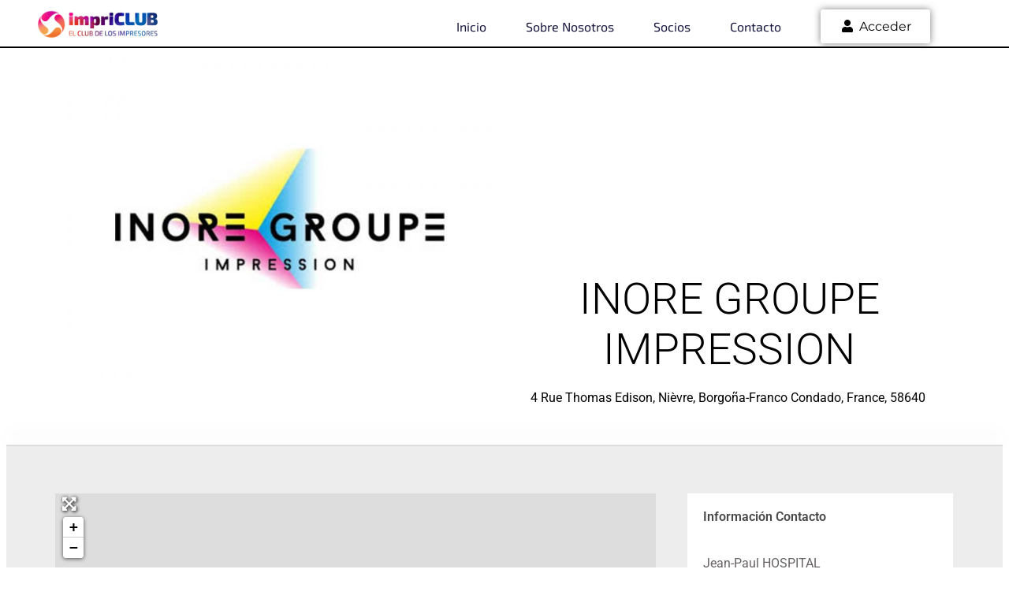

--- FILE ---
content_type: text/html; charset=utf-8
request_url: https://www.google.com/recaptcha/api2/anchor?ar=1&k=6LenJZImAAAAAIeU8sdOqeeiutRUbe0Q2cE8jkqC&co=aHR0cHM6Ly9pbXByaWNsdWIuZXM6NDQz&hl=en&v=N67nZn4AqZkNcbeMu4prBgzg&size=invisible&anchor-ms=20000&execute-ms=30000&cb=ua3qnf2nec2q
body_size: 48598
content:
<!DOCTYPE HTML><html dir="ltr" lang="en"><head><meta http-equiv="Content-Type" content="text/html; charset=UTF-8">
<meta http-equiv="X-UA-Compatible" content="IE=edge">
<title>reCAPTCHA</title>
<style type="text/css">
/* cyrillic-ext */
@font-face {
  font-family: 'Roboto';
  font-style: normal;
  font-weight: 400;
  font-stretch: 100%;
  src: url(//fonts.gstatic.com/s/roboto/v48/KFO7CnqEu92Fr1ME7kSn66aGLdTylUAMa3GUBHMdazTgWw.woff2) format('woff2');
  unicode-range: U+0460-052F, U+1C80-1C8A, U+20B4, U+2DE0-2DFF, U+A640-A69F, U+FE2E-FE2F;
}
/* cyrillic */
@font-face {
  font-family: 'Roboto';
  font-style: normal;
  font-weight: 400;
  font-stretch: 100%;
  src: url(//fonts.gstatic.com/s/roboto/v48/KFO7CnqEu92Fr1ME7kSn66aGLdTylUAMa3iUBHMdazTgWw.woff2) format('woff2');
  unicode-range: U+0301, U+0400-045F, U+0490-0491, U+04B0-04B1, U+2116;
}
/* greek-ext */
@font-face {
  font-family: 'Roboto';
  font-style: normal;
  font-weight: 400;
  font-stretch: 100%;
  src: url(//fonts.gstatic.com/s/roboto/v48/KFO7CnqEu92Fr1ME7kSn66aGLdTylUAMa3CUBHMdazTgWw.woff2) format('woff2');
  unicode-range: U+1F00-1FFF;
}
/* greek */
@font-face {
  font-family: 'Roboto';
  font-style: normal;
  font-weight: 400;
  font-stretch: 100%;
  src: url(//fonts.gstatic.com/s/roboto/v48/KFO7CnqEu92Fr1ME7kSn66aGLdTylUAMa3-UBHMdazTgWw.woff2) format('woff2');
  unicode-range: U+0370-0377, U+037A-037F, U+0384-038A, U+038C, U+038E-03A1, U+03A3-03FF;
}
/* math */
@font-face {
  font-family: 'Roboto';
  font-style: normal;
  font-weight: 400;
  font-stretch: 100%;
  src: url(//fonts.gstatic.com/s/roboto/v48/KFO7CnqEu92Fr1ME7kSn66aGLdTylUAMawCUBHMdazTgWw.woff2) format('woff2');
  unicode-range: U+0302-0303, U+0305, U+0307-0308, U+0310, U+0312, U+0315, U+031A, U+0326-0327, U+032C, U+032F-0330, U+0332-0333, U+0338, U+033A, U+0346, U+034D, U+0391-03A1, U+03A3-03A9, U+03B1-03C9, U+03D1, U+03D5-03D6, U+03F0-03F1, U+03F4-03F5, U+2016-2017, U+2034-2038, U+203C, U+2040, U+2043, U+2047, U+2050, U+2057, U+205F, U+2070-2071, U+2074-208E, U+2090-209C, U+20D0-20DC, U+20E1, U+20E5-20EF, U+2100-2112, U+2114-2115, U+2117-2121, U+2123-214F, U+2190, U+2192, U+2194-21AE, U+21B0-21E5, U+21F1-21F2, U+21F4-2211, U+2213-2214, U+2216-22FF, U+2308-230B, U+2310, U+2319, U+231C-2321, U+2336-237A, U+237C, U+2395, U+239B-23B7, U+23D0, U+23DC-23E1, U+2474-2475, U+25AF, U+25B3, U+25B7, U+25BD, U+25C1, U+25CA, U+25CC, U+25FB, U+266D-266F, U+27C0-27FF, U+2900-2AFF, U+2B0E-2B11, U+2B30-2B4C, U+2BFE, U+3030, U+FF5B, U+FF5D, U+1D400-1D7FF, U+1EE00-1EEFF;
}
/* symbols */
@font-face {
  font-family: 'Roboto';
  font-style: normal;
  font-weight: 400;
  font-stretch: 100%;
  src: url(//fonts.gstatic.com/s/roboto/v48/KFO7CnqEu92Fr1ME7kSn66aGLdTylUAMaxKUBHMdazTgWw.woff2) format('woff2');
  unicode-range: U+0001-000C, U+000E-001F, U+007F-009F, U+20DD-20E0, U+20E2-20E4, U+2150-218F, U+2190, U+2192, U+2194-2199, U+21AF, U+21E6-21F0, U+21F3, U+2218-2219, U+2299, U+22C4-22C6, U+2300-243F, U+2440-244A, U+2460-24FF, U+25A0-27BF, U+2800-28FF, U+2921-2922, U+2981, U+29BF, U+29EB, U+2B00-2BFF, U+4DC0-4DFF, U+FFF9-FFFB, U+10140-1018E, U+10190-1019C, U+101A0, U+101D0-101FD, U+102E0-102FB, U+10E60-10E7E, U+1D2C0-1D2D3, U+1D2E0-1D37F, U+1F000-1F0FF, U+1F100-1F1AD, U+1F1E6-1F1FF, U+1F30D-1F30F, U+1F315, U+1F31C, U+1F31E, U+1F320-1F32C, U+1F336, U+1F378, U+1F37D, U+1F382, U+1F393-1F39F, U+1F3A7-1F3A8, U+1F3AC-1F3AF, U+1F3C2, U+1F3C4-1F3C6, U+1F3CA-1F3CE, U+1F3D4-1F3E0, U+1F3ED, U+1F3F1-1F3F3, U+1F3F5-1F3F7, U+1F408, U+1F415, U+1F41F, U+1F426, U+1F43F, U+1F441-1F442, U+1F444, U+1F446-1F449, U+1F44C-1F44E, U+1F453, U+1F46A, U+1F47D, U+1F4A3, U+1F4B0, U+1F4B3, U+1F4B9, U+1F4BB, U+1F4BF, U+1F4C8-1F4CB, U+1F4D6, U+1F4DA, U+1F4DF, U+1F4E3-1F4E6, U+1F4EA-1F4ED, U+1F4F7, U+1F4F9-1F4FB, U+1F4FD-1F4FE, U+1F503, U+1F507-1F50B, U+1F50D, U+1F512-1F513, U+1F53E-1F54A, U+1F54F-1F5FA, U+1F610, U+1F650-1F67F, U+1F687, U+1F68D, U+1F691, U+1F694, U+1F698, U+1F6AD, U+1F6B2, U+1F6B9-1F6BA, U+1F6BC, U+1F6C6-1F6CF, U+1F6D3-1F6D7, U+1F6E0-1F6EA, U+1F6F0-1F6F3, U+1F6F7-1F6FC, U+1F700-1F7FF, U+1F800-1F80B, U+1F810-1F847, U+1F850-1F859, U+1F860-1F887, U+1F890-1F8AD, U+1F8B0-1F8BB, U+1F8C0-1F8C1, U+1F900-1F90B, U+1F93B, U+1F946, U+1F984, U+1F996, U+1F9E9, U+1FA00-1FA6F, U+1FA70-1FA7C, U+1FA80-1FA89, U+1FA8F-1FAC6, U+1FACE-1FADC, U+1FADF-1FAE9, U+1FAF0-1FAF8, U+1FB00-1FBFF;
}
/* vietnamese */
@font-face {
  font-family: 'Roboto';
  font-style: normal;
  font-weight: 400;
  font-stretch: 100%;
  src: url(//fonts.gstatic.com/s/roboto/v48/KFO7CnqEu92Fr1ME7kSn66aGLdTylUAMa3OUBHMdazTgWw.woff2) format('woff2');
  unicode-range: U+0102-0103, U+0110-0111, U+0128-0129, U+0168-0169, U+01A0-01A1, U+01AF-01B0, U+0300-0301, U+0303-0304, U+0308-0309, U+0323, U+0329, U+1EA0-1EF9, U+20AB;
}
/* latin-ext */
@font-face {
  font-family: 'Roboto';
  font-style: normal;
  font-weight: 400;
  font-stretch: 100%;
  src: url(//fonts.gstatic.com/s/roboto/v48/KFO7CnqEu92Fr1ME7kSn66aGLdTylUAMa3KUBHMdazTgWw.woff2) format('woff2');
  unicode-range: U+0100-02BA, U+02BD-02C5, U+02C7-02CC, U+02CE-02D7, U+02DD-02FF, U+0304, U+0308, U+0329, U+1D00-1DBF, U+1E00-1E9F, U+1EF2-1EFF, U+2020, U+20A0-20AB, U+20AD-20C0, U+2113, U+2C60-2C7F, U+A720-A7FF;
}
/* latin */
@font-face {
  font-family: 'Roboto';
  font-style: normal;
  font-weight: 400;
  font-stretch: 100%;
  src: url(//fonts.gstatic.com/s/roboto/v48/KFO7CnqEu92Fr1ME7kSn66aGLdTylUAMa3yUBHMdazQ.woff2) format('woff2');
  unicode-range: U+0000-00FF, U+0131, U+0152-0153, U+02BB-02BC, U+02C6, U+02DA, U+02DC, U+0304, U+0308, U+0329, U+2000-206F, U+20AC, U+2122, U+2191, U+2193, U+2212, U+2215, U+FEFF, U+FFFD;
}
/* cyrillic-ext */
@font-face {
  font-family: 'Roboto';
  font-style: normal;
  font-weight: 500;
  font-stretch: 100%;
  src: url(//fonts.gstatic.com/s/roboto/v48/KFO7CnqEu92Fr1ME7kSn66aGLdTylUAMa3GUBHMdazTgWw.woff2) format('woff2');
  unicode-range: U+0460-052F, U+1C80-1C8A, U+20B4, U+2DE0-2DFF, U+A640-A69F, U+FE2E-FE2F;
}
/* cyrillic */
@font-face {
  font-family: 'Roboto';
  font-style: normal;
  font-weight: 500;
  font-stretch: 100%;
  src: url(//fonts.gstatic.com/s/roboto/v48/KFO7CnqEu92Fr1ME7kSn66aGLdTylUAMa3iUBHMdazTgWw.woff2) format('woff2');
  unicode-range: U+0301, U+0400-045F, U+0490-0491, U+04B0-04B1, U+2116;
}
/* greek-ext */
@font-face {
  font-family: 'Roboto';
  font-style: normal;
  font-weight: 500;
  font-stretch: 100%;
  src: url(//fonts.gstatic.com/s/roboto/v48/KFO7CnqEu92Fr1ME7kSn66aGLdTylUAMa3CUBHMdazTgWw.woff2) format('woff2');
  unicode-range: U+1F00-1FFF;
}
/* greek */
@font-face {
  font-family: 'Roboto';
  font-style: normal;
  font-weight: 500;
  font-stretch: 100%;
  src: url(//fonts.gstatic.com/s/roboto/v48/KFO7CnqEu92Fr1ME7kSn66aGLdTylUAMa3-UBHMdazTgWw.woff2) format('woff2');
  unicode-range: U+0370-0377, U+037A-037F, U+0384-038A, U+038C, U+038E-03A1, U+03A3-03FF;
}
/* math */
@font-face {
  font-family: 'Roboto';
  font-style: normal;
  font-weight: 500;
  font-stretch: 100%;
  src: url(//fonts.gstatic.com/s/roboto/v48/KFO7CnqEu92Fr1ME7kSn66aGLdTylUAMawCUBHMdazTgWw.woff2) format('woff2');
  unicode-range: U+0302-0303, U+0305, U+0307-0308, U+0310, U+0312, U+0315, U+031A, U+0326-0327, U+032C, U+032F-0330, U+0332-0333, U+0338, U+033A, U+0346, U+034D, U+0391-03A1, U+03A3-03A9, U+03B1-03C9, U+03D1, U+03D5-03D6, U+03F0-03F1, U+03F4-03F5, U+2016-2017, U+2034-2038, U+203C, U+2040, U+2043, U+2047, U+2050, U+2057, U+205F, U+2070-2071, U+2074-208E, U+2090-209C, U+20D0-20DC, U+20E1, U+20E5-20EF, U+2100-2112, U+2114-2115, U+2117-2121, U+2123-214F, U+2190, U+2192, U+2194-21AE, U+21B0-21E5, U+21F1-21F2, U+21F4-2211, U+2213-2214, U+2216-22FF, U+2308-230B, U+2310, U+2319, U+231C-2321, U+2336-237A, U+237C, U+2395, U+239B-23B7, U+23D0, U+23DC-23E1, U+2474-2475, U+25AF, U+25B3, U+25B7, U+25BD, U+25C1, U+25CA, U+25CC, U+25FB, U+266D-266F, U+27C0-27FF, U+2900-2AFF, U+2B0E-2B11, U+2B30-2B4C, U+2BFE, U+3030, U+FF5B, U+FF5D, U+1D400-1D7FF, U+1EE00-1EEFF;
}
/* symbols */
@font-face {
  font-family: 'Roboto';
  font-style: normal;
  font-weight: 500;
  font-stretch: 100%;
  src: url(//fonts.gstatic.com/s/roboto/v48/KFO7CnqEu92Fr1ME7kSn66aGLdTylUAMaxKUBHMdazTgWw.woff2) format('woff2');
  unicode-range: U+0001-000C, U+000E-001F, U+007F-009F, U+20DD-20E0, U+20E2-20E4, U+2150-218F, U+2190, U+2192, U+2194-2199, U+21AF, U+21E6-21F0, U+21F3, U+2218-2219, U+2299, U+22C4-22C6, U+2300-243F, U+2440-244A, U+2460-24FF, U+25A0-27BF, U+2800-28FF, U+2921-2922, U+2981, U+29BF, U+29EB, U+2B00-2BFF, U+4DC0-4DFF, U+FFF9-FFFB, U+10140-1018E, U+10190-1019C, U+101A0, U+101D0-101FD, U+102E0-102FB, U+10E60-10E7E, U+1D2C0-1D2D3, U+1D2E0-1D37F, U+1F000-1F0FF, U+1F100-1F1AD, U+1F1E6-1F1FF, U+1F30D-1F30F, U+1F315, U+1F31C, U+1F31E, U+1F320-1F32C, U+1F336, U+1F378, U+1F37D, U+1F382, U+1F393-1F39F, U+1F3A7-1F3A8, U+1F3AC-1F3AF, U+1F3C2, U+1F3C4-1F3C6, U+1F3CA-1F3CE, U+1F3D4-1F3E0, U+1F3ED, U+1F3F1-1F3F3, U+1F3F5-1F3F7, U+1F408, U+1F415, U+1F41F, U+1F426, U+1F43F, U+1F441-1F442, U+1F444, U+1F446-1F449, U+1F44C-1F44E, U+1F453, U+1F46A, U+1F47D, U+1F4A3, U+1F4B0, U+1F4B3, U+1F4B9, U+1F4BB, U+1F4BF, U+1F4C8-1F4CB, U+1F4D6, U+1F4DA, U+1F4DF, U+1F4E3-1F4E6, U+1F4EA-1F4ED, U+1F4F7, U+1F4F9-1F4FB, U+1F4FD-1F4FE, U+1F503, U+1F507-1F50B, U+1F50D, U+1F512-1F513, U+1F53E-1F54A, U+1F54F-1F5FA, U+1F610, U+1F650-1F67F, U+1F687, U+1F68D, U+1F691, U+1F694, U+1F698, U+1F6AD, U+1F6B2, U+1F6B9-1F6BA, U+1F6BC, U+1F6C6-1F6CF, U+1F6D3-1F6D7, U+1F6E0-1F6EA, U+1F6F0-1F6F3, U+1F6F7-1F6FC, U+1F700-1F7FF, U+1F800-1F80B, U+1F810-1F847, U+1F850-1F859, U+1F860-1F887, U+1F890-1F8AD, U+1F8B0-1F8BB, U+1F8C0-1F8C1, U+1F900-1F90B, U+1F93B, U+1F946, U+1F984, U+1F996, U+1F9E9, U+1FA00-1FA6F, U+1FA70-1FA7C, U+1FA80-1FA89, U+1FA8F-1FAC6, U+1FACE-1FADC, U+1FADF-1FAE9, U+1FAF0-1FAF8, U+1FB00-1FBFF;
}
/* vietnamese */
@font-face {
  font-family: 'Roboto';
  font-style: normal;
  font-weight: 500;
  font-stretch: 100%;
  src: url(//fonts.gstatic.com/s/roboto/v48/KFO7CnqEu92Fr1ME7kSn66aGLdTylUAMa3OUBHMdazTgWw.woff2) format('woff2');
  unicode-range: U+0102-0103, U+0110-0111, U+0128-0129, U+0168-0169, U+01A0-01A1, U+01AF-01B0, U+0300-0301, U+0303-0304, U+0308-0309, U+0323, U+0329, U+1EA0-1EF9, U+20AB;
}
/* latin-ext */
@font-face {
  font-family: 'Roboto';
  font-style: normal;
  font-weight: 500;
  font-stretch: 100%;
  src: url(//fonts.gstatic.com/s/roboto/v48/KFO7CnqEu92Fr1ME7kSn66aGLdTylUAMa3KUBHMdazTgWw.woff2) format('woff2');
  unicode-range: U+0100-02BA, U+02BD-02C5, U+02C7-02CC, U+02CE-02D7, U+02DD-02FF, U+0304, U+0308, U+0329, U+1D00-1DBF, U+1E00-1E9F, U+1EF2-1EFF, U+2020, U+20A0-20AB, U+20AD-20C0, U+2113, U+2C60-2C7F, U+A720-A7FF;
}
/* latin */
@font-face {
  font-family: 'Roboto';
  font-style: normal;
  font-weight: 500;
  font-stretch: 100%;
  src: url(//fonts.gstatic.com/s/roboto/v48/KFO7CnqEu92Fr1ME7kSn66aGLdTylUAMa3yUBHMdazQ.woff2) format('woff2');
  unicode-range: U+0000-00FF, U+0131, U+0152-0153, U+02BB-02BC, U+02C6, U+02DA, U+02DC, U+0304, U+0308, U+0329, U+2000-206F, U+20AC, U+2122, U+2191, U+2193, U+2212, U+2215, U+FEFF, U+FFFD;
}
/* cyrillic-ext */
@font-face {
  font-family: 'Roboto';
  font-style: normal;
  font-weight: 900;
  font-stretch: 100%;
  src: url(//fonts.gstatic.com/s/roboto/v48/KFO7CnqEu92Fr1ME7kSn66aGLdTylUAMa3GUBHMdazTgWw.woff2) format('woff2');
  unicode-range: U+0460-052F, U+1C80-1C8A, U+20B4, U+2DE0-2DFF, U+A640-A69F, U+FE2E-FE2F;
}
/* cyrillic */
@font-face {
  font-family: 'Roboto';
  font-style: normal;
  font-weight: 900;
  font-stretch: 100%;
  src: url(//fonts.gstatic.com/s/roboto/v48/KFO7CnqEu92Fr1ME7kSn66aGLdTylUAMa3iUBHMdazTgWw.woff2) format('woff2');
  unicode-range: U+0301, U+0400-045F, U+0490-0491, U+04B0-04B1, U+2116;
}
/* greek-ext */
@font-face {
  font-family: 'Roboto';
  font-style: normal;
  font-weight: 900;
  font-stretch: 100%;
  src: url(//fonts.gstatic.com/s/roboto/v48/KFO7CnqEu92Fr1ME7kSn66aGLdTylUAMa3CUBHMdazTgWw.woff2) format('woff2');
  unicode-range: U+1F00-1FFF;
}
/* greek */
@font-face {
  font-family: 'Roboto';
  font-style: normal;
  font-weight: 900;
  font-stretch: 100%;
  src: url(//fonts.gstatic.com/s/roboto/v48/KFO7CnqEu92Fr1ME7kSn66aGLdTylUAMa3-UBHMdazTgWw.woff2) format('woff2');
  unicode-range: U+0370-0377, U+037A-037F, U+0384-038A, U+038C, U+038E-03A1, U+03A3-03FF;
}
/* math */
@font-face {
  font-family: 'Roboto';
  font-style: normal;
  font-weight: 900;
  font-stretch: 100%;
  src: url(//fonts.gstatic.com/s/roboto/v48/KFO7CnqEu92Fr1ME7kSn66aGLdTylUAMawCUBHMdazTgWw.woff2) format('woff2');
  unicode-range: U+0302-0303, U+0305, U+0307-0308, U+0310, U+0312, U+0315, U+031A, U+0326-0327, U+032C, U+032F-0330, U+0332-0333, U+0338, U+033A, U+0346, U+034D, U+0391-03A1, U+03A3-03A9, U+03B1-03C9, U+03D1, U+03D5-03D6, U+03F0-03F1, U+03F4-03F5, U+2016-2017, U+2034-2038, U+203C, U+2040, U+2043, U+2047, U+2050, U+2057, U+205F, U+2070-2071, U+2074-208E, U+2090-209C, U+20D0-20DC, U+20E1, U+20E5-20EF, U+2100-2112, U+2114-2115, U+2117-2121, U+2123-214F, U+2190, U+2192, U+2194-21AE, U+21B0-21E5, U+21F1-21F2, U+21F4-2211, U+2213-2214, U+2216-22FF, U+2308-230B, U+2310, U+2319, U+231C-2321, U+2336-237A, U+237C, U+2395, U+239B-23B7, U+23D0, U+23DC-23E1, U+2474-2475, U+25AF, U+25B3, U+25B7, U+25BD, U+25C1, U+25CA, U+25CC, U+25FB, U+266D-266F, U+27C0-27FF, U+2900-2AFF, U+2B0E-2B11, U+2B30-2B4C, U+2BFE, U+3030, U+FF5B, U+FF5D, U+1D400-1D7FF, U+1EE00-1EEFF;
}
/* symbols */
@font-face {
  font-family: 'Roboto';
  font-style: normal;
  font-weight: 900;
  font-stretch: 100%;
  src: url(//fonts.gstatic.com/s/roboto/v48/KFO7CnqEu92Fr1ME7kSn66aGLdTylUAMaxKUBHMdazTgWw.woff2) format('woff2');
  unicode-range: U+0001-000C, U+000E-001F, U+007F-009F, U+20DD-20E0, U+20E2-20E4, U+2150-218F, U+2190, U+2192, U+2194-2199, U+21AF, U+21E6-21F0, U+21F3, U+2218-2219, U+2299, U+22C4-22C6, U+2300-243F, U+2440-244A, U+2460-24FF, U+25A0-27BF, U+2800-28FF, U+2921-2922, U+2981, U+29BF, U+29EB, U+2B00-2BFF, U+4DC0-4DFF, U+FFF9-FFFB, U+10140-1018E, U+10190-1019C, U+101A0, U+101D0-101FD, U+102E0-102FB, U+10E60-10E7E, U+1D2C0-1D2D3, U+1D2E0-1D37F, U+1F000-1F0FF, U+1F100-1F1AD, U+1F1E6-1F1FF, U+1F30D-1F30F, U+1F315, U+1F31C, U+1F31E, U+1F320-1F32C, U+1F336, U+1F378, U+1F37D, U+1F382, U+1F393-1F39F, U+1F3A7-1F3A8, U+1F3AC-1F3AF, U+1F3C2, U+1F3C4-1F3C6, U+1F3CA-1F3CE, U+1F3D4-1F3E0, U+1F3ED, U+1F3F1-1F3F3, U+1F3F5-1F3F7, U+1F408, U+1F415, U+1F41F, U+1F426, U+1F43F, U+1F441-1F442, U+1F444, U+1F446-1F449, U+1F44C-1F44E, U+1F453, U+1F46A, U+1F47D, U+1F4A3, U+1F4B0, U+1F4B3, U+1F4B9, U+1F4BB, U+1F4BF, U+1F4C8-1F4CB, U+1F4D6, U+1F4DA, U+1F4DF, U+1F4E3-1F4E6, U+1F4EA-1F4ED, U+1F4F7, U+1F4F9-1F4FB, U+1F4FD-1F4FE, U+1F503, U+1F507-1F50B, U+1F50D, U+1F512-1F513, U+1F53E-1F54A, U+1F54F-1F5FA, U+1F610, U+1F650-1F67F, U+1F687, U+1F68D, U+1F691, U+1F694, U+1F698, U+1F6AD, U+1F6B2, U+1F6B9-1F6BA, U+1F6BC, U+1F6C6-1F6CF, U+1F6D3-1F6D7, U+1F6E0-1F6EA, U+1F6F0-1F6F3, U+1F6F7-1F6FC, U+1F700-1F7FF, U+1F800-1F80B, U+1F810-1F847, U+1F850-1F859, U+1F860-1F887, U+1F890-1F8AD, U+1F8B0-1F8BB, U+1F8C0-1F8C1, U+1F900-1F90B, U+1F93B, U+1F946, U+1F984, U+1F996, U+1F9E9, U+1FA00-1FA6F, U+1FA70-1FA7C, U+1FA80-1FA89, U+1FA8F-1FAC6, U+1FACE-1FADC, U+1FADF-1FAE9, U+1FAF0-1FAF8, U+1FB00-1FBFF;
}
/* vietnamese */
@font-face {
  font-family: 'Roboto';
  font-style: normal;
  font-weight: 900;
  font-stretch: 100%;
  src: url(//fonts.gstatic.com/s/roboto/v48/KFO7CnqEu92Fr1ME7kSn66aGLdTylUAMa3OUBHMdazTgWw.woff2) format('woff2');
  unicode-range: U+0102-0103, U+0110-0111, U+0128-0129, U+0168-0169, U+01A0-01A1, U+01AF-01B0, U+0300-0301, U+0303-0304, U+0308-0309, U+0323, U+0329, U+1EA0-1EF9, U+20AB;
}
/* latin-ext */
@font-face {
  font-family: 'Roboto';
  font-style: normal;
  font-weight: 900;
  font-stretch: 100%;
  src: url(//fonts.gstatic.com/s/roboto/v48/KFO7CnqEu92Fr1ME7kSn66aGLdTylUAMa3KUBHMdazTgWw.woff2) format('woff2');
  unicode-range: U+0100-02BA, U+02BD-02C5, U+02C7-02CC, U+02CE-02D7, U+02DD-02FF, U+0304, U+0308, U+0329, U+1D00-1DBF, U+1E00-1E9F, U+1EF2-1EFF, U+2020, U+20A0-20AB, U+20AD-20C0, U+2113, U+2C60-2C7F, U+A720-A7FF;
}
/* latin */
@font-face {
  font-family: 'Roboto';
  font-style: normal;
  font-weight: 900;
  font-stretch: 100%;
  src: url(//fonts.gstatic.com/s/roboto/v48/KFO7CnqEu92Fr1ME7kSn66aGLdTylUAMa3yUBHMdazQ.woff2) format('woff2');
  unicode-range: U+0000-00FF, U+0131, U+0152-0153, U+02BB-02BC, U+02C6, U+02DA, U+02DC, U+0304, U+0308, U+0329, U+2000-206F, U+20AC, U+2122, U+2191, U+2193, U+2212, U+2215, U+FEFF, U+FFFD;
}

</style>
<link rel="stylesheet" type="text/css" href="https://www.gstatic.com/recaptcha/releases/N67nZn4AqZkNcbeMu4prBgzg/styles__ltr.css">
<script nonce="V4KWMZYFmkoGTMFvMSNkmg" type="text/javascript">window['__recaptcha_api'] = 'https://www.google.com/recaptcha/api2/';</script>
<script type="text/javascript" src="https://www.gstatic.com/recaptcha/releases/N67nZn4AqZkNcbeMu4prBgzg/recaptcha__en.js" nonce="V4KWMZYFmkoGTMFvMSNkmg">
      
    </script></head>
<body><div id="rc-anchor-alert" class="rc-anchor-alert"></div>
<input type="hidden" id="recaptcha-token" value="[base64]">
<script type="text/javascript" nonce="V4KWMZYFmkoGTMFvMSNkmg">
      recaptcha.anchor.Main.init("[\x22ainput\x22,[\x22bgdata\x22,\x22\x22,\[base64]/[base64]/MjU1Ong/[base64]/[base64]/[base64]/[base64]/[base64]/[base64]/[base64]/[base64]/[base64]/[base64]/[base64]/[base64]/[base64]/[base64]/[base64]\\u003d\x22,\[base64]\\u003d\\u003d\x22,\x22wpQrX2jClcO2wqbCp8Oaf8O9dErDqRN+woQ6w5JDBirCn8KjPcOGw4UmX8OCc0PClsOGwr7CgDc0w7x5VcK9wqpJVMKKd2RWw6A4wpPCs8OZwoNuwo8Kw5UDQk7CosKawpjCncOpwo4CJsO+w7bDsWI5wpvDi8OSwrLDlHAuFcKCwpgMEDF1G8OCw4/Dq8KywqxOdzxow4U8w5vCgw/CpSVgccOUw5fCpQbCn8K/ecO6aMOJwpFCwohLAzEMw7TCnnXCicOOLsObw4hUw4NXHcOMwrxwwrfDlDhSFyISSmB8w5NxW8Kww5dlw4bDoMOqw6Q1w6DDpmrCq8KAwpnDhTDDrDUzw4gqMnXDlXhcw6fDkXfCnB/[base64]/DkwMDT2g1AcKPw65oF8OEwoDDl8OFA8Kdw6rDmVRaDcOkRMKlX1rCjzp0wodDw6rCsUJrUhFGw6bCp3AcwoprE8OMN8O6FR8lLzBswqrCuXBCwpnCpUfCi0HDpcKmdl3Cnl9VJ8ORw6FVw7ocDsO0K1UIeMOPc8KIw4RBw4k/HBpVe8Obw5/Ck8OhGcKJJj/CnsKtP8KcwqzDgsOrw5Ydw6bDmMOmwoFmEjoFwrPDgsO3eVjDq8OseMOtwqEkZMORTUNpcSjDi8KFb8KQwrfCpcO+fn/Csg3Di3nClzxsT8OpI8OfwpzDisOlwrFOwqxoeGhvNsOawp06LcO/Wy/ChcKwfn3DrCkXUUxAJWrCrsK6woQSMTjCmcK9V1rDniHCtMKQw5NKPMOPwr7Cv8K3cMOdP0vDl8Kcwr8gwp3CmcKgw4TDjlLComo3w4kwwqojw4XCicKPwrPDscO9SMK7PsOIw7VQwrTDusKowptew6/CojtON8KzC8OKZH3CqcK2LXzCisOkw6oAw4x3w682OcODUMK6w70aw6TCn2/DmsKZwoXClsOlMRwEw4IqdsKfesKadMKaZMObYTnCpzohwq3DnMO/wrLCukZdScKnXU01RsOFw5B9woJ2OVDDiwRQw7Rrw4PCr8KQw6kGK8Okwr/Ch8O+Kn/CscKfw6oMw4x0w7gAMMKbw5lzw5NMGh3DqyzCn8KLw7UBw4Amw43CpMKbO8KLYD7DpsOSIMO1PWrCssK2EADDtFRAbT/DqB/[base64]/Cj8Kzw7nChXXCsMOnN8O+WjkjDCduYMOOwp7DpBN2eB/DmcO+wr7CtMKlTcK/w5BmaBfDr8OUSi4ZwrrCssO9w4VYw5MZw6/CrcOVdHc8WcOFAsOdw47CnMOcQ8KVw5AjDcKkwrbDphJxT8K/QsOFJcOeDMKPIRbDn8OKVB92FzNkwppkIzt4CMKewrxxfCtfw51Jw53ClSnDgHR8w5pJcDLCjMKdwo0IEcOvwrYew6HDmmXCiwRIPXXCo8KcLsOXBkTDuG3DmC0xw7LCshtQEcK1wrFZfx/DssONwoPDtsOgw4nCpcOJTMODSMOhZ8ORXMO6woJEQsKHXQkswqnDtk/[base64]/DpMOSwoTCohfChyrDvsKwVMKsaShswoUZSDl0P8OVw6QhBcK/w47Cq8OObQQ5esONw6vCk2oswoPCkibDpHF7w5o0SykDwp7DkFV/I1LCmQ4ww7XCjRbDkGIVw4k1DMOTw4jCuDrDkcKQwpcRwr7CiBVsw5FrBMOxesKNVsKnBnjDlyJ6Fw0LE8OHXyMWw73Dg3LDgsK8woHDqcK/bEYIw5F6wrxqYCdWw7TDmBrDscO1HE/DrTjCnWHDhcOARnB6JTIDw5DCusOLCsOmwoTCrsKIcsKYR8OoGBTCvcOvY2jCn8KUZiUrw7tERjYmw6hdwpJVf8OCwoc1wpXCpMKPwqwTKGHCkgtFN3jDkEvDhMKiw6jDpcOgBcOMwpbDh3tjw5JpRcKqw7RcUlfCg8K3WcKPwpwnwq56VV4oEcOAw6vDuMOfUMK/LMO/[base64]/DkTsmw7XDlsK6P0M6XhbDsBhMbsOrcGLDuMOQwoPCny/CnsOnw73CjcK7w5hNM8K5T8KEXMKawprCpmpQwrZgwqTCkV81McKuScKJbzDCk1AEfMK1w7XDg8KxNgEbL23CtkbChlbClnwmH8OyRsOddy3CqFzDjRfDkXPDsMOXcMKYworClcOhwqdUGznDj8OwJcOZwq/DpMKdFsKvdyh/ImDDqsO9KcOdL3oMwq9Zw5/DqxQ0w6vDrsKawqkiwoAMcGY7LiZVw5VVwqHDsiYLH8Ouw7/CuzFUEhTDnnFXLMKLMMOkWyrClsO9wqQ9dsKpOCB1w5cRw6nDscOFDTXDoUjDkMKtAHogwrrCicKdw7fDjMOjw7/Cn2chw7XCpyHCtMKNPEFCZQkkwpPCjcOiw5HDmMKFw49lLDNDcG0wwrHCrU7DgFrCrsOSw6/[base64]/DrcKrA8OGbHDDusKgUR/CpFfDqsKBw7kUDsKfw53DsVfCnMOZeAdHEsKTbMOowo3Dg8Kmwr40wrPDu3I/w6fDosKUwq1DMMOQa8KfR3jCvsODBMKWwoskERw/UcOewoFNwoYnX8KsIcKlw6rCmwTCpMKwC8O6Q1vDlMOKasKVHcOGwpJwwpLCjcOcQyY9YcOZYjoDw45Qw7tUVy4iacO6EhJvWMK9GCHDpmnCisKow65ww4LCnsKEw7jCk8K9Z1AbwqhbNMKuAD7DgcKawptvOSt/wpjCnh/[base64]/w77DjSM/B3rDqsKSwqcMwrDCjyNJXcOjRsKlw7lbw5gqSibDhMK2woTDjzxtw5/[base64]/CpMOTwq/[base64]/Dr8OewrZhQMKqwrfDvcOoEsKQesOKVMKAPS/CtMKDwpXDn8KzDBUSdl7CkXc7wrvCuAjCq8OPMMOKU8OCdF1IDsK7wqnDlsORw7xVIsO4WcKGP8OBEsKLwr5qwqESw7/CohcSw4bDoHtuw6LCuGs2w7DDtkYifHNwPcKGw7IzQcKveMOTNcOTH8OzF2QHwpI5V0zDtcK9wo3DgGDCqmEmw7xbNcO2IMKUwpnCrG1DfcOuw6vCmgRGw4LCosODwr5Iw6vChcKMCzbCnMO6SWE5w7PCl8KDw7cJwpQowo/DqCtTwrjDtExVw4nCu8OtG8KRwpMqXMKbwoFQw6U3w7zDnsO6w5BNLMO4w7zCosKCw7RJwpTCuMONw4LDq3fCsnkjGwLDmWhzQXRyB8OAWcOgw5kTwpFSw4XDjFEiw5YMwpzDphPCusKfwrDDtMKyBMK2w4ILwppqPBVCW8Kjwpcuw47DiMO/wojCpE7Dl8OoFjAmTcKAJgNgZw4jCjLDsCUKw6DClnMIGcKACcO2w6LCnUjCnG84wo5oQMOgDiBSwrd7JXTDv8KFw6tjwrh3en7DtV4EW8ORw5ZEIMOzMGrClMKGwo/Dpx7DlcOTw4V3w7lvfMO2a8K6w7LDmcKLQifChMOnw6/CiMO9Nj7CslPDuCgBwogxwrHDmsO9aFfDnzDCt8OsdCTCh8OTwrp4L8Olwos/[base64]/[base64]/Co8ODBsKxwr1bRxzDqHltCMKcdT3DvH91w4XCuD8Pw79EYsKORmTDugbDqsOzP3DDm3h7wppUCsOlOcK/YQktbnXDozPCgcKXTCbCn0LDv316KMKpw7cbw47CkMKybyx5B2cfBcK8w73DtcOLwqrDqVR+w7lsbHDCtMOLD3zDnsOKwqUSDMO5wrrCk0MncsKuBHvDpjLCkcKACG1/w79/H3PDmglXwp3ChTrDnlhlw4Asw7DCqkFQEMOaBsOqwpBywocHwoUPwprDjcOQwonCpibDu8ORTxXDv8OmG8KtZGPDlBYlwrM7fMKZw6DCmcKww5NDw5gLwphTfW3Dm27CgFQUw4/DncKSWMOcKQQAw48Hw6DCm8KywrTDmcKEwqbCjMOtwqNWw7FnXQoowqI3WMOnw5LDuyxeLDQiW8OGwrrDocO5LF/[base64]/DvwYIw6bCs3/CmMOuwplqKTkswqvDn1gGwoBAYcOpwqPCk1Niw7zCmcKDGcKwFD3CoTLCjHdzwp5hwoo/DcOmXmxUwrnCl8OMwoTDnMO/wofDvMO3K8KifcKHwrjCrcK9wpLDscKAd8OmwpoQw59vecOSwqnCpsO8w53DucK8w5bCrzpiwpLCsSVKCTPCsRnCowMDwqPCisO3WcOOwrrDisKKw7E9R27Co0TCuMKUwoPCmiwwwoQ2A8Ofwr3CgMK7w6TCn8KIP8O/FcK6w5DDvMOcw4/ChyHDtUEnwo3CngHCkHB4w5rCuxtNwprDg2Rxwp7Cqz3DtWnDjMKLOcO6D8K2eMK2w7kXwoXDi1XCgcOWw7QPw5kLMBRVwppeEUR8w6U9wptpw7I9woHDh8OocsO7wpvDkcKdCsOIdFp+ZsKUdjHDmWjCtSDDmMKNX8OyE8Ovw4oJwq7Dsl/CpsO7wpfDgsOHSlRowq0dwoTDs8Kew5F2HE4FZsKSVCzCosKnYV7CusO6b8O6ZwzDrTUlH8KmwqvCgHPDpMOEYz0/[base64]/DjMOfVcONw4HCtxNLWMOnw6d/[base64]/CicKcwobDmDzDsWHDkg5HwoVaHVTDpcOsw67CrMOCw6TCv8OcLsKTacOFwpbCt3jDjsOMwpsKwoTCrkF/w6XDicKtGxcgwqzCnS3Dr1zDiMOWwonCmk0Swox7wr7CuMO3K8OOaMOQWnFpOmY3c8Kaw4NBw6dYb2gyZsOyAUcGGBnDhhlzUMOmNhYdBcKqN1DCn2vDmVYQw6Baw7nClMOIw5xBwqLDjT0LFhN7wr/DpMO0w4vCqh7ClBHDmsONw7QYw6DCm19Awq7CgVzDu8KawobCjlsCwos7wqBYw6XDngPDu2nDkwTDl8KHNEvDrsKvwp/DqHoowoslLsKEwpVcG8KEcsOrw4/CpsKzNSHDoMKyw6Fsw5U7woTDki1aTljDt8OfwqjCkxd0QsOkwqbCu8KgTS/DkMOow6dWfMO/[base64]/KsK7PQMIw5nCmXoIwoA8wodzGFptWWTDg8OLwq9QSC5ew7rCqBXCiDXDjBcYBkpCKlAPwpFzw6jCtMOVw5zCisKGfcO3w7MKwrodwpEVwrHDqsOtworDpsKzHsKnIwMZSWhYf8OHw4AFw5MTwpcowpzDnCAGRHxaZcKjOMK2EHDCnMOCck5Wwo3CmcOnw7fCnGPDsV/CgMOJwrfChsKVw6sTwo/DlcOMw7rDqgR0FMKawqbDqcOlw5d3f8Kow7nDhsOHwrQBU8OoR37DtHQewpvDpMOUIkjDjRt0w5p/QghKWmbCqsO+HzUzw5I1w4AAfmNxYEZpw5/CscKmwpdJwqQfImUtd8KACDZ2bsKmwpHCqsO6QMOMI8Kpw5LCnMKMe8KZIsOxwpAwwpIFw53CgMKhw4ZiwrVswoPChsKuE8ORGsKUQQXDmcK2w6EvDULCicOPB3jDrjnDrF/CpVknShvChyLDuG9cBEktacObTMOrw694NUnClQdkJ8O4ch5ww74AwqzDnsO4M8KywpTCiMKGw7FWw6REN8Kyc2PCt8OgQcO9w6LDrTzCp8Obw6QXKsOxJDTCr8OJBl5kV8OKw5XCmyTDrcO+AGYMworDpWTCn8OWwr/CocObfQbDr8KPwrnCrHnCmFcbwqDDk8KFwrg2wowJwqLCuMKSwrvDsEDDlcK+woHDuV5QwppEw4cEw6nDtcKlQMKzw5wAesKPYcKSf0zCoMK4wqVQw6DCqWzDmzweB0/[base64]/[base64]/CgC5fwpECw4RMwrM+XFTCsAZUwqFLa8KcY8OJc8OWw5taK8OfRsKzw7fCpcO/acK7w6zCjzw/Wg3CiFnCmD3CrMK2w4JPwqUkwrcZP8KPwqp0w7RFPXbCq8OPw6DDucOawqbCiMO2wrvDuDfCscKVw5YPw6QSw6/DhW7CmznCiANUZcOnw4JMw67Dkx3DrUfCtwYBLm/Dq0LDkloIw6oEXEbCpcO7w63DgcOwwrtvXcO7DMOyLcOzesKkwocSw48qX8KOwpgtwrnDnEQKCMKaVMK+McKLDETClsKXNgDCrcK2woHCqlHChX0oeMK0wpTCmQIbfB8vwovCtMONw5wtw4gdw67CjT00w7PDksO2wrFSGXfDlcOzJExqTF/Dq8KDw7tCwrwqH8KoaTvCsmoVEMKtw4LCiBQnFGxXw6PCthwlw5Z3wq3DgjXChV44HMKEZUvDncKdwrYsZibDuzjDsz9KwqPDpcKbd8OWwp9Ew6TCh8KKHnooOcOsw6nCtMK+TsOVczDDtkU9TMK2w4/CjGFCw741w6cPV1HDlcOuWgzDpH9CccKXw6BZd1bCl27DgcKfw7fDiBbClMKgwpwVw77DihEyJDYvZgl2w5Ngw6HCoibDiB3CqGo7w5RcODQ6DRjDmMKrE8OWw7tMIRxUazfDvMKnT2t0QkMOY8OMEsKqFCpmd1LCqsOjfcO+KWZrUVdzfBBHwrjDuykkU8K+woPCqQ/[base64]/CscKOwrjCg8O+d1zCp8OTw7Z/IV8uwoU3Y8KkPMKLPcK1wodRwqnChMOAw79dZcKnwqbDtSgQwpTDkcOKAMK0wqwWccOVacKhW8O1dsOJw6DDnXjDk8KIJcKxYh3ChSHDmWcrwppYw73DsHbCvkbCscKMYMOebgjDvMOYJMKVDsKMNgHDgMO+wrnDpVFTKMOXK8KIw5HDtQbDk8O8wrPCjsK4RsK8w6/DpsOtw6rDkRUIAcKJfsOmHyYbQ8OncRXDnSbDg8KLfcKOXMK8wrDCicKBByvClsKdwr/ClToaw4XCs1cBZsO1aRtrwoPDmzDDucKXw5vCqsOSw6k8GMKbwrzCpMKzS8OnwqUbwoLDhsKOwobCmsKpFgI9wpVGSV7CuHbCi3DCqx7Dul/[base64]/CoQPCrMKEwrsLw6B4czzCjX8zwqfCjsOaGMKKw6cyw7trW8KkcXwOwpfChgTDs8KEw7cVRRsbd2vConTCmjEWwq3DrTbCp8OvEHLCqcKeCGTCpcOELV1Uw7nCp8KKw7DDg8OUCA4OYMK+w65oGG9iwpEhLMK7T8Kew5MpSsKLNUIhWsO/[base64]/Dv0HCkcOXw7vDrUXCnivCiFTDsmsqwrcJw4E1TsOmwqEFWRYhw7rDowTDlsOmQ8KYJXDDkMKBw7bCiWcHwr8feMO9w5Yww59VJcK1W8O9w4heIG0CGcORw4EYVMKdw5/CosOgJ8KVIMOjwqTCnFUsPCwIw6R/SkDDliXDuWsKwrDDpk52UMOGw4TDr8Ovw4Fxw73CrV57JMK1S8KRwogaw7bDoMO7wozCs8Kcw57CqsOrSUbClAZjWcKyM2tXUcO4AcK2wpvDpMOsTAnCr0DDsAPCnzB4wrFLw7c/[base64]/w5vCj24len1ADsO8wq4+w6paw4NGeEzCpgg5wph2Z1rClSvDhgLDssOuw77CnAhMMMK5wr3CjsOdXkUBVAFcwrUtOsO1wp7ChABZwph2HEoMwqIPwp3CkzFfew0Jw4YdccOzBcKkwqTDqMK/[base64]/Cs2V/wrfDhMO3VwUnB8KLP1vDsinCtMOJeMOYNWzDjEvCgsKxdMKwwqYYw5/Du8KgEmLCicKheExnwo1YYAbCrnPDhjfDk0PCl05lw6MEw5BJwoxNw5Qtw4LDhcOtV8KyeMKowoTCm8OFwq9oasOmOy7CrsKyw7/CmcKJwo8SGGTConnCqcOHFhIBw53DpMKJDgnCvHXDsD5bw5XDuMKxdhgTUBouw5s4w7rCtCkHw7FWasO8wrw5w4s0w6TCtxd8w4NhwrXCmWVgNMKYCsKFNV3DjVx5VcOcwpNmw5rCpipfwoJ2wrYyVMKZw4hQwq/Dn8K5wrt8b3LCo1vCg8OwdHLCnsOWMGrCi8KmwpQCU24OeSB3w69WR8KXG3tyF3c/HMOpLcKpw4seYSnDrEE0w7Y9wrVxw6fDlW/ClcKgfUU5QMKUDkReOxTCoU1hdsK6w5MCW8KEVRDCgQoXDSLCkMOiw6rCmcOPw4bDvTDCi8ONOB/DhsOhwqfDr8OJw6xlAgQSw5AdfMKGwpszw7g4MsKYNDbDpsK/w4zDm8OWwoXDj1Qmw4A+HMOBw57Dpw/Dt8KnTsO/woVnw5M5w7Jlwo95a3jDjQwrw6g1ScO2w7FheMKeT8OddBtcw57DuirCtU/CjXjDh2DCoUDDt3IXDwnCrlTDtE9rQsOUwq8Ow4xZw5skwq9Cw7dwQ8OdKjnDt3d+E8Kvw54pei9Hwq1YK8Oyw5R2w5fCicOLwo19IMKPwow7E8K/woHDr8Knw6jCsxZgwpDCsWgzBcKFdcK8RsKlwpZjwrIvw6RkS1rCgMO+JlvCtsKFGHtjw4DDjxIEWSrCnMOLw6cDwq51KARoRsOzwrjDiVLDm8OMcsKFV8KYGcKnT3HCv8Kzw77DuTcRw5rDosKFw4bDqDJZw6/ChMKiwrpWw6ROw4vDhmosDn3CjsOhZsOWw4Fcw4bCnR7CrUkYw51ww53CsD7DgzZrFMOnH3vDssKeGi7DpAcyfsKawpLDi8KZWsKpOkl7w6NQAMKJw4DCmMOxw53CgMKvRTM+wrXCoAhwDMOPw6/CogUXOCXDg8KdwqIxw4jCgXA7G8KTwrjCkWbDs1Ffw5/[base64]/CiXMawrXDqsKSIcKLf8KCw4JewrTDs8OswrsRw4nCrMKYw6PCqT3DuBF1TMO/wqMTKGjCrsKgw6/[base64]/CqMKDwr8pw5fDh8OHwqsKQQh2WcO1Qk9UwpTCkShncypxXMOiZMO+wojDpHYywpnCqyRlw6fDgMOKwotHwrLCm2vCgS/CvcKIV8OOBcOLw7QpwpZ3wqvCgsO5eQNkVTLDlsKxw5Jiwo7CnCwfwqImNMKhwq7DjMK+HsKkw7fDgsKvw5Qhw691JUp+wo8bKyLCiUnCgcOEF1fClUvDowRjJsOzwq7Dtk0RworDjsOgIl9Tw5TDrsOcWcK9LC3DsCLCkxYvw5NTeDjCrMOrw5AVe1HDpT/DscOvKVrCt8KwEStJDMK7AB1mwrbChMOnQGMRw6VxQHofw6Q+IAvDnMKVwrcpNcOew5PCosObDFXDlMOsw7bDqkvDs8O4w640w74TPmDCo8OoJ8OWdmnCqcKzFD/Cn8Obw4NmCBccw69iN2xyMsOKw7tjw4DCkcOTw7swcRfCnW4YwqsPw49Sw4Eew4MUw4nCoMOGw50NZsKUMCHDncK/[base64]/wr5SNG8Hw61LVG7DlzfCiQ8xwpFmw58Kwp1Sw6cDwrjDtyN/dMOvw4zDvSJHwoXCkmjDj8KxdMKjwpHDosKgwqXDjMOnw7HDv1LCsnN/[base64]/[base64]/CqQPDnsOlwrp4OSg/wrsIFcKUwrbCoU3DnEfCuS/CscKkw5dbwojCmsKTw67CrCUyO8KSwpvDosK0w48pBEzCs8OnwrMkd8Kaw4vCvsO7w4/[base64]/NTptF8KDcBdTwpA2wrklw6ppw4kkwplkTMO/[base64]/[base64]/wpjDqGo1a8KXwqnDk1sbw5pTLMKqw4oyF8K/FSx2w7UQZ8O3Cw0mw7kUwrhiwq1eTQR0OiPDisO7dwPCjSkMw6bDpsKSw7DDlk/Ds2nDmcKPw4I+w5rDr0VyDsOLw7Qjw5XDkU3DuCLDpMOUw7TCiTXCnMONwp3Dg0/ClMOCwqnCrsOXwp/CrkN0AcOWw68sw4DCl8OvcWrCqsOKdn7DgQDDhD1ywrTDrjzDg3DDscKWSkDCisOFw5BqfcK3DD8sIyTDsE0qwohrDj/[base64]/CjcKeNmhYWid+RWA8w7HCpGNzBwUjE0DDlzbCjz7Cj1ZMwqfDpxtTw7jChwbDgMOIwqU8KgQ9DMO7en3DiMKCwpQVRQ/DtFQWw6rDssKPY8OiNXfDkS8Cw5kZw5UoAsOGeMKIw6nCi8KWw4ZGJn1DUmjCkTjDjw3CtsO/w58EE8O9wo7DqSo+YkTCox3DhsKzwqLDoT5BwrbCg8OeHcO2Fmkew7vCkGUJwopsbsOgwpTCi2zCp8KUwr0bHcOZw6rDgS/DrxfDq8K+AythwqMzNFRGQMKVwrwgGyzCvMO6wp18w6DDisK0EjNewrR9wqvDk8KcfC5nbcKhEmRIwoIfwprDjV0/HsKgw6w0BnAPOER4Gm8Uw6oHT8O0HcOQRQHCtsOTcHLDu3vCgcKNOMOydldWQ8Oyw5Mbe8ODal7DpsOlJsOaw5tuwpZuHV/DkcKGVcKKT1vDp8KMw5Q3w4YNw4PCkMO4w4V2U1gxQ8Kpw7EGFcOswrgPwrgIwqRVOMO7AkHClcKDA8KNesKlCR/CpMONw4XDjsOGWnV2w5LDrQQQAQPCg1zDrDBcw6/DvSvDkhMtciLDjkdqwr3Dg8OSw4TDsz8mw4jCq8OTw5/CtBAnOsKuwr1JwrBECsOsBC7CqMOzDMKdCVPCksKTwqs+wo4cAcKIwq7CiUAjw4XDtcOSEyTCtgNnw7JIw43DnMOKw546wqrCqUEUw6kRw6s3cljCpsO/I8OHGsOtbMKuIMOrIE0jSABaEEbCtMK/[base64]/Cl0EIC8K/[base64]/DmnJ0wq03SXtRwr/CmcKdd0HDkcOqw7HDondzwoY4w5DDiwzCo8KuKsKewrXDlsKLw7XCuUDDssOYwpRuH13DscKAwoLDlip0woxKKUPDoSlwWsOdw43DlHhxw6V1L1LDusKhL21/bl83w53CpsO2ek7DpXBdwpgIw4DCvsOwa8KNKMKcw4FUw6BPLcKhwrvCvcK4FA/CvE/DpzEmwqzCvABnSsKKTClHH3pOwpnDpsKdJ25aURLCr8O0wol5w5HDhMOFWcOSAsKIw6jCggxlC0DDhQo/wowWw5rDusOGVi5/wpjCkWNrw7zCicOKC8Ovb8KvQBhtw5zDphjCtEPCllFyR8K0w5RKWw4PwoN8WizDpCM6c8KDwobCoh9lw6PCkiTDgcOhwpbDhyvDk8KiPsKXw5fChjLDgMO+woPCixLCpxIDw40/wrdJOG/DocKiw6jDusO3DcOsDhnDj8ONXRZpw5IcWWjDog3CjwpPGsO8NELDim/DoMK5w5fCkMOEUmQOw6/[base64]/Bk1Dw6UbwrDDusKJNcKSw5LCgMO2w5IYw7YZwqgOw5PCmcKqSsOkZAfCvsKEf2csG3HCuCVJbQbCqsKJaMOOwqMIw7Fyw5hpw6rCs8KNw71Bw5vDv8O/w5phw6/DvsKCwqgtIsOqOMOjY8OrKXhuKBnCicO3cMKhw4jDo8Osw5fChUkPwqDCuksQMHjCl3nDhVDCpcO8WRDCjMOLNg4Ew7HDjsKUwpthfsKhw5AIw7wowo03HSZDYcKKwohWw4bCpkLDo8KYKRXCpC/DtcKjwp1XQW9kdSbDocOzCcKXRcKvbcOuw7Exwp3DpsOAAsORwpRGPcObNCrDjCVhwp3CrMKbw60Mw4PCrcKAwpUPXcKiSMKeH8KYXsOtQwzDgRl/[base64]/CisO2cMKzBR9VZRvDumBEwpPCnl4ZJMORw55vwphAwp5vwqdoJE1yXMKmQsO/wpwjwpQiw63CtsKmHMKew5RzKggdQ8Kgwp1mWEhnNwUTwp3CmsO2SsKVZsO3LjTDlBHCu8OzXsKRL1Iiw63DvsOvH8KjwrcyLMKuAm/CsMKfw7XCoE/CgBtDw4nCiMOWw4kEbw1pLsKjLDnCjjnCsEMEwo/Dr8Ojw5LCuSTDqChnCjBlYMKJwpsNHsO9w6N/w5h9M8KHwo3DpsOOw5c5w6HCuhlpLi3Cs8Kiw6B7XcKsw5DDvsOQw6vCtjRswpRAWnYVRm1Rw6JKwpg0w7F+G8O2GcK9w63Di35rH8KWw5vDpcOxHE93w5LDpA3DoHrDoDzCssKfYVRiNcOMFMOyw4dAw5zChHbCjcOgw4XCksOJw5srfG5ndMOLBTvDiMOPcj8/w6RAwrbDrMOZw7jCosOowrnCo3NZw4jCvcKxwrxQwqTDpCRHwr3DusKBw5VSwps8JMK7O8OWw4XDpk4jQwQ9wr7DsMK8wr/CkE7DvHPDvTTDqybCuybDqW8qwoBTcA/Co8Klw6jCqsKgw4ZkHw/CgMK4w4LDu0NaCcKCw5zCuS1ewr5uMWMuwqYKAXDDmFsZw7MQDg1gwp/CvXkqwqpnLMKuaTDCumfCt8O/[base64]/CucOsLh8qQicWwqJcwrV8b2XDicORJxDCq8K2c0AAwqA0EMKUw6TClBbCgFTCiAnDjMKYwprDvMO2T8KEV1XDsHgTw59mQsOGw45ow4cMDsOKJx3DsMKQfsKcw5DDpMKjf0YYEcKMwo/Dg2hQwo7CikDDmcOpPMOHHwLDhB3DsxTCrsOmdGLDgyYOwqMmK0VSJsO6w6VFDMK+wrvCmEDCjm/DkcO3w7zDtBdOw5TCsQpyasOswpTDqm7CiztWwpPCinEJw7vCusKvYsOCT8KWw4DCkXtceTDCu3J0wpJSUl7CtREWwrTCqMKibWU1wplewrd5woAlw7UvJsOmWcOLwo5Xwq0TH2/DnnMrEsOtwqzCuGpTwpg0wozDnMOlGMO7EMOtHGcJwpQywp3CjcOqW8ODJGtzCsOlNADDjBHDnGDDrsKmTsObw4AWOsKSw7PDs0QSwpPClcO/OcKwwrHDphDClWUEwpAJwoBiwp8hwo8PwqBvRsKte8Knw5DDicOcDcO1Ej7DgDUVXcOIwqHDrMOkwqBvScOYOsOCwq/Cu8OMcGt4wqHCkk/DvMOQLMO3w5fCqT/CmQpfT8OIAiR3HcOKw6xKw79GwrrCj8OyPQZ0wrXCpCnDicKsaWhXw5PCixbCpsO3wq3Ds2bCpxkQDEvDtDkzCcOswpzCggzDj8OKMiDCqDddJhpGZcKIeE/CgsO1wqg5wo4Jw6ZyOMO/w6XDpsOvwqDDv03ChlkPJcK5O8KRHH/CkMOwXCUqNMO0XGIMRBvDoMOowpvDgl/[base64]/[base64]/CmHY7YMKSOsK7UMOCVEU1EMKtMcKuwrMiwp3CihNNaxnDtjtidMK2ClVECzINDm0gJRrCvkjDj0/DlwcJwp0Nw613YMKOJXwIAMKBw57CmsOVw6/Ck3tLw7oCHMK+eMOZfWXCik56w4NRNWrDkyzCm8O4w5bCn0h7YTTDgDhvVcO/wpJxHBdoBmNjd3BINH/ChnTCi8KPPjPDlQfDjhrCrQjDkDrDqwHCizTDsMO/DMKZOUjDkcOKWXsGHwVXfR7ChCcbWBQRQ8Kcw5XDrcOldcOObsOkL8KLXxgDcX1Vw6/CmcOjBFM5w7fDk1zDvcOmw4XDnWjChm4jw5RZwr4tAsKVwrjDtCsawoLDsUzCpMKsEMO3w4wrHsKXRAhiV8Kow5o7w6jDpSvDu8KSw67Ci8KRw7dBw73CoQvDtsKAa8O2w6/Cr8Osw4fCpzbCuABXd1bDqnYCw7dLw7nCmxjCjcKmw7LDuhM5GcK5w43DhcKOCMOmwrk1w5XDqsOlw5HDi8OYworDhsODNygTSSEyw5BvKsK6IcKQXSlTXztJw73Dm8OIwr9LwrDDsgE7wpoCwqvChyzClFJtwo/DgAjCm8KhX3IFfBnCj8KWc8Okwqxld8K4wqXCoDbClMKLCsOCGWHDhwkHw4nCqS/ClWQDbsKRwpzCrSjCocOXEcKEemoHc8Otw4APKzXCih7DtCl0AMOfTsO8w4jDs3/Cq8O7fmDCtxLCkxhlRMKCwoTChTvChxLDlA7DkFLDmVbCthR3GjXCmMO7HMO3wpzCnsOvRzkGwrPDlcOYw7UMVA0KKcKIwodsIsO/w7Uyw4nCrMKpOnMLwqTCoQIBw73DgFBBwpJXwpRdaC7CksOPw7rCmMK9XTDCgX7Cv8KSCMODwoNgQk7DjkrDu0MBMcOZw7ZTT8KHHxPCh0DDkkBOw5JiDg/CjsKNwp80woPDpWDDlXtbNhh2DsORBjE+w7c4PcOEw7o/[base64]/N2YHFB/DvEppwqTCrcK3w6XCqV9Ew5YkZjjCl8KhFQRRwrHCncOddRxpbXrCrsO4woMgwrTDlsOkDEEBw4VmFsOiC8KYYl7CtHYZwq90w47Di8KGIsO4BhExw43CjmQzw6fDosOUw4/Cq28QPhXClsKww5g8P3dJOcKIFQJIw7d/wpk/RlDDpcKgNcO5wqR7w6xZwrgZw7ZLwo0Jw5/CvEvCsWsLNsO1LwUddsOUe8OINS3DkBgDAGJGJyo5EsKWwr07w5Iiwr3DlsO7ZcKLK8Opw4jCpcOWa1bDoMKNw77DrCIPwoJ0w4vCpMK5FMKMNMOFFypmwqsqe8OjCVURw6/CqkHDuGk6wrJKOmPDksKJFTZDIETCgMORwrMPbMK4w7/DgsKIw6DDlRddQFrCksKjwrrDpl4jw5LDu8Opwpp3wpPDs8Kxw6bCm8KyUSsVwrzChX/DhVEmw7jCtsKZwpVvEcK9w4h0DcKPwqMOEsKOwqXCt8KCXsO/PcKIw6jChgDDj8K+w6wlScOgNcO1UsKfw7LCv8O9OMOpKSLCuyYEw5QBw7nDqsOZYcO7OMOBPsOJN1tcWxHCkTbCnMK9JQpfw48FwoHDkGtfEhTDtDVPZ8OjBcO1w5DCoMOlw4jCs07CrXPDiHdWw7bCqTXCgMOvwoTDui/CqcK9wpV+w5dow4Umw5UrEQ/[base64]/DhHtJWk3DgkFvw5LChsKAVsKww5LCmcK2MMK/wr5TSsOpYsKcEMKpGEoAwoojwpdOwop0wrvDh2xAwpBhTGzCqnAnw4TDvMOnDRgHbCJVHQTCl8ONwrfDlmorw4Q/ECd8MmZwwpkiTnoODkABDnzDlwBpw4bCtHPCp8Kewo7CkUJdfRcww5TCmybCpMOIwrVhw7xFwqDDicOQwpM8djvCmcKlwrwiwpt1wpfChcKZw4rDp1J3cW5Sw4oGSUomByvDtcKpw6huZXYVX1V+w77CilbDhj/DgW/CvXzDpcKJGmkNw7XDj1hDw7jCm8OeUDrDhsOIcMKywoxnX8K1w6tKai/DrnXDoGPDil5RwpJ/w7sGBcKvw6VMwp9eLEZXw6vCsC7DhVoow7tRei/DhcKebDYkwqAmU8OeVMODw57DrMOMcx5HwoMSw74tDcOiwpEoYsK4wphJTMK8w45lY8Orw58uO8KaVMKEFMK0SMOxWcOtL3HDoMKyw71QwqDDlzrChk3Ct8Khw4s5UVYzD13ChsKOwqrDkB/ChMKTZMKDEwURRcKIwr9WH8K9wrkXQcO5wr18UsORGMOfw6QuH8KuKcOqwpXCh1Fuw7ggUUHDkxLCicKJwpfCkDVYAh3CosOTwoQmwpbDiMObw53CuGDCvgsiRhkiHcOZwr9NZcOnw7/CoMKCasKNOMKKwokhwqzDoVnCtcKpWGhkBVXDgcKLC8Kbwo/[base64]/Cq8KQwp9nw6JfwrMnEMK7IsKkwqrDjBfCrSokw55xLUzDicKLwqVCWVhZHsKJwrM4QcODQmEyw7tNw5xsFjvDnsOMw4HDq8O/[base64]/Cu8Kyw5d/KQXDj8K6wpXCmMO1R2bDoxldwrHDv2kEw7LChn3CmgJYcnRBWsO2EGNmVm7Dh3zCl8OewpfClsOGJ2TCuWjCsD4SSBbCp8Oyw657w7oCwqhJwpIpXSLClSXDo8O4W8KOLMKjamY/[base64]/DucOdN8O/wrNWwo5lw7A8E8KpDU53wpFUw6QGCMKkw6HDj2wCc8O/[base64]/wpzDjjxfw7p4wrrDmHJmw6fDszrCh8KDw5/Ds8OcwrTCu8KoUcOrD8KQcMODw5BTwrpyw4Itw6jCi8O3wpI3P8KGHW7CtzjCskbCqcKdwrfCj0/CksKXKR0hcgfCvRHDgsKvDcKaTSDCosO6JCoIR8OQcl7CucK2LMOAw4ZAekAww7vDqsOxwovDshkAwrLDqMKULcKgK8O9bibDuXFydA/DqFDCgwDDtzwSwotLMcO7w7BbS8Okd8KyGMOcwrJLdh3DtMOHw6xsKsKGwqJcwrjClC1ew57DiCZeJVVjLVvCp8K1w4lcwrjDtMO9w7p/woPDgmIowp0sccKiJcOeYcKewrbCvMK6C17CqUQTwpATwp4Jw5www69eEsKFw6vDlQkKO8KwH0DDtMOTInHDkxhVPV/CrR7DpVfCrcKuwqhGwptwEirDtR00wqvCg8KEw49KYcOwTUDDuXnDq8Ohw4c4XMOEw7tsdsK1wqzCmsKMw6TDucO3wq1Yw5Ike8OLwpIDwp/CqCJaMcOSw6nCmQ5dwqvCi8O5SRJYw45mwqfCo8KCwrUMZcKPwo4ZwoLDicOtDcKCO8OLw5U1LjTCosOQw79nORnDp0XCtgE6w4TCsEJpwpPDgMOeKcKjUw45wq/CvMKmKW/CvMKrfkDCkG7DqgvCtRM4UMKMKMKhVcKAw6tTw7cNwqfDoMKbwrPCphXCiMOuwqAUw5bDgUTDllFBEBIjHDzCssKNwp4bJsOxwp4IwqUKwoc1QMK5w7PCrMK1ZGt+HsOpwo9Dw7zCsjpcHMOAaEfCncOUGMKtT8OYw7tpw6BGQMO9H8OmF8OXw6PDpMK0w6/CrsOyPjvCpsKwwpsGw6LDpEhQwpFIwp3DmzM4w4zCnzVxwrrDo8KwHFciHMO1wrV2PV7CsAvDvsK/w6IOwqnCkwTCscK3w4ZUYiUKw4QNw7rCnMOqAcKmwrXCt8K3w7ElwoXCoMKFwrlJC8Onwqsbw4XDkw0TCwwrw5/DnlYLw6zCqcKfDcKUwrJiFsKMV8OjwpMTwqfDgcOiwqzDuxnDih/[base64]/Dh8OZbMKdAEUGw60nQcOVwqDDqSDCnsKww4/Cr8KeUwrDqD/DucKYG8OUeE07FBsOw4PDhsOLw54AwoF9w65rw5BrKUFeGnIawrPCoUlnKMO0woDCg8K4ey3DssKtSxQ5wqJDNMOzwrXDp8OFw49NKnIXwpFTe8OtDDLDmsKMwoMww7PDicOvH8KYHcOga8KOMcK0w6PDjcOGwqDDmzXCjcOIVsKWwpkuHC/DogHCisKhw6XCo8KcwoPDkWbCn8KtwrIpSMOjQMKbSyUCw7BZwoUcYXkTIMO+dwLDlC/[base64]/[base64]/[base64]/[base64]/DjwQtwqPCqmTCtcO8B3oEQWrCuxvDoMO/wp7DssKUMEbCiVzCmcO+Q8OuwprCrzh0wpILEsKXNzp1cMOuw7UvwoHDgW1yb8KTJjpUw4PDvMKAwq7DtsOuwrvCsMKtw78GFcK4woFRwqTCsMKuBBtXw63Dg8Kcwr/Du8KNRsKKwrUVKEtFw4UVwqJYFm14w4A/AMKLwoZWMB7DqSdUVHLCp8KJwpXDsMOCwp5SFHzCsQvDshPCgMOBaw3DggLCtcKKw6hdwo/DvMK1WsK/wokRHRRYw5TDlMKhUAN9B8O0c8OuYW7Cs8OCwpNOE8OnFBI9w7TCvMOUdsOBwpjCt3PCuWMGRjUpVFTDjMKnwqPDtk84TMKxHcOcw4TDqMOOC8OYw5okBsOtwqYhwqVpwpvCv8O3TsOgw4rDisKPN8KYw4nCnMOcwoTDrG/Dv3RBw51FdsKHwofChMOSZMKAw7/CuMOPASRjw6rDlMKLVMKvUMKiw6ooaMOnB8Kww6pDfcOHSTFfwqvCp8OhFxdcVsKtwobDlApTExzCi8OPFcOiE3YQeW3DjMO5JSNTU1ASFcO5fAXDh8OufMKHPMOBwpjCoMOFMRLClUBKw5/Di8Ogw6bCjcO8GFfDkWjCjMOPwpwPMw3CtMObwqnCsMK/HsORw50pNifCqUtODibDiMOCCyzDs1jDkA8AwrpoeBTCtk4Iw6zDtRUcwqHCn8O5w5HCuxXDkMKEw45HwpvDj8OKw405w65PwpjDmxrCu8OmOW07CMKTVi8VHsOZwp/CjcKHwo7ChsK1wp7CocKlaHHDosOGwojDvMOrYUw2w7pVNhB4NMOAMcOjGcKuwrNOwqFlARgvw6zDn11xwqE2w43CmhEdwpnCvsK2wqXCugJ/aSh0WX3CpcOEAlkFwp56DsOsw6BJD8OSdcKbw6vDsXvDucOIwrnCqANswpzDhgbCiMKwd8Kow57Ckihnw59GLcOLw5NWKUrCvEdlVsONwpnDnMORw5TCtCRcwqQwYRfCugnCuDPChcOpYj1uw5vDvMKhwrzDvcKLwpLDksOzAUjDv8KUw5/DkyUQw7/[base64]/[base64]/Cm2huMX0Wwq3CvMOZE27DmcK1wpA+w4TDiMO0w5PChMOkw7nDoMOhwqfCo8OSDsOWYsOowqHCp3snw6nCgDQYQMO/MFMAGcOyw6RCwrRXwpTDt8OVPhlzwpMjNcOnwohWwqfCikvCuiHDtn0Iw5rCnWszwppJLVnDrmPDu8KkYsOORTdyScK7VMKsFlXDhEzDusKnQEnDlsONwqHDvjsVU8K9W8Olw6MFQcO4w4nCnA07w4jCssOAHh3CriHCucKTwpbDiyLDuBB9ScOA\x22],null,[\x22conf\x22,null,\x226LenJZImAAAAAIeU8sdOqeeiutRUbe0Q2cE8jkqC\x22,0,null,null,null,1,[21,125,63,73,95,87,41,43,42,83,102,105,109,121],[7059694,637],0,null,null,null,null,0,null,0,null,700,1,null,0,\[base64]/76lBhmnigkZhAoZnOKMAhnM8xEZ\x22,0,0,null,null,1,null,0,0,null,null,null,0],\x22https://impriclub.es:443\x22,null,[3,1,1],null,null,null,1,3600,[\x22https://www.google.com/intl/en/policies/privacy/\x22,\x22https://www.google.com/intl/en/policies/terms/\x22],\x22ZGqOd1WvXrI38q6XzOSYrcL4wfRaonJKou5y0asJNQk\\u003d\x22,1,0,null,1,1769895544939,0,0,[109],null,[160,19,25,80,95],\x22RC-Q0hSdc36yKyEuQ\x22,null,null,null,null,null,\x220dAFcWeA4xKrWxsOHpiNBx21WuW0FhqVRsJrxeNB1Odtaxr6bXoYY6uP1fdEer_waWO2ty3DJNuAIeKVVr_R2FeThB287xMNXA0Q\x22,1769978344835]");
    </script></body></html>

--- FILE ---
content_type: text/css
request_url: https://impriclub.es/wp-content/uploads/elementor/css/post-1768.css?ver=1749051477
body_size: 39766
content:
.elementor-widget-section .eael-protected-content-message{font-family:var( --e-global-typography-secondary-font-family ), Sans-serif;font-size:var( --e-global-typography-secondary-font-size );font-weight:var( --e-global-typography-secondary-font-weight );line-height:var( --e-global-typography-secondary-line-height );letter-spacing:var( --e-global-typography-secondary-letter-spacing );}.elementor-widget-section .protected-content-error-msg{font-family:var( --e-global-typography-secondary-font-family ), Sans-serif;font-size:var( --e-global-typography-secondary-font-size );font-weight:var( --e-global-typography-secondary-font-weight );line-height:var( --e-global-typography-secondary-line-height );letter-spacing:var( --e-global-typography-secondary-letter-spacing );}.elementor-1768 .elementor-element.elementor-element-7bbe139:not(.elementor-motion-effects-element-type-background), .elementor-1768 .elementor-element.elementor-element-7bbe139 > .elementor-motion-effects-container > .elementor-motion-effects-layer{background-color:#FFFFFF;}.elementor-1768 .elementor-element.elementor-element-7bbe139{transition:background 0.3s, border 0.3s, border-radius 0.3s, box-shadow 0.3s;margin-top:0px;margin-bottom:0px;padding:0px 0px 0px 0px;}.elementor-1768 .elementor-element.elementor-element-7bbe139 > .elementor-background-overlay{transition:background 0.3s, border-radius 0.3s, opacity 0.3s;}.elementor-1768 .elementor-element.elementor-element-34e4415 > .elementor-element-populated{padding:0px 0px 0px 0px;}.elementor-1768 .elementor-element.elementor-element-a81745c > .elementor-container > .elementor-column > .elementor-widget-wrap{align-content:center;align-items:center;}.elementor-1768 .elementor-element.elementor-element-a81745c{border-style:solid;border-width:0px 0px 02px 0px;border-color:#000000;margin-top:0px;margin-bottom:0px;padding:0px 0px 0px 0px;}.elementor-1768 .elementor-element.elementor-element-bf068a0 > .elementor-element-populated{margin:0px 0px 0px 0px;--e-column-margin-right:0px;--e-column-margin-left:0px;padding:0px 0px 0px 0px;}.elementor-widget-image .widget-image-caption{color:var( --e-global-color-text );font-family:var( --e-global-typography-text-font-family ), Sans-serif;font-size:var( --e-global-typography-text-font-size );font-weight:var( --e-global-typography-text-font-weight );line-height:var( --e-global-typography-text-line-height );letter-spacing:var( --e-global-typography-text-letter-spacing );}.elementor-widget-image .eael-protected-content-message{font-family:var( --e-global-typography-secondary-font-family ), Sans-serif;font-size:var( --e-global-typography-secondary-font-size );font-weight:var( --e-global-typography-secondary-font-weight );line-height:var( --e-global-typography-secondary-line-height );letter-spacing:var( --e-global-typography-secondary-letter-spacing );}.elementor-widget-image .protected-content-error-msg{font-family:var( --e-global-typography-secondary-font-family ), Sans-serif;font-size:var( --e-global-typography-secondary-font-size );font-weight:var( --e-global-typography-secondary-font-weight );line-height:var( --e-global-typography-secondary-line-height );letter-spacing:var( --e-global-typography-secondary-letter-spacing );}.elementor-1768 .elementor-element.elementor-element-69b4c6ba{text-align:center;}.elementor-1768 .elementor-element.elementor-element-69b4c6ba img{width:160px;}.elementor-1768 .elementor-element.elementor-element-69b4c6ba > .elementor-widget-container{margin:0px 0px 5px 0px;}.elementor-bc-flex-widget .elementor-1768 .elementor-element.elementor-element-126e931.elementor-column .elementor-widget-wrap{align-items:center;}.elementor-1768 .elementor-element.elementor-element-126e931.elementor-column.elementor-element[data-element_type="column"] > .elementor-widget-wrap.elementor-element-populated{align-content:center;align-items:center;}.elementor-1768 .elementor-element.elementor-element-126e931.elementor-column > .elementor-widget-wrap{justify-content:flex-end;}.elementor-1768 .elementor-element.elementor-element-126e931 > .elementor-element-populated{padding:0px 100px 0px 0px;}.elementor-widget-nav-menu .elementor-nav-menu .elementor-item{font-family:var( --e-global-typography-primary-font-family ), Sans-serif;font-size:var( --e-global-typography-primary-font-size );font-weight:var( --e-global-typography-primary-font-weight );line-height:var( --e-global-typography-primary-line-height );letter-spacing:var( --e-global-typography-primary-letter-spacing );}.elementor-widget-nav-menu .elementor-nav-menu--main .elementor-item{color:var( --e-global-color-text );fill:var( --e-global-color-text );}.elementor-widget-nav-menu .elementor-nav-menu--main .elementor-item:hover,
					.elementor-widget-nav-menu .elementor-nav-menu--main .elementor-item.elementor-item-active,
					.elementor-widget-nav-menu .elementor-nav-menu--main .elementor-item.highlighted,
					.elementor-widget-nav-menu .elementor-nav-menu--main .elementor-item:focus{color:var( --e-global-color-accent );fill:var( --e-global-color-accent );}.elementor-widget-nav-menu .elementor-nav-menu--main:not(.e--pointer-framed) .elementor-item:before,
					.elementor-widget-nav-menu .elementor-nav-menu--main:not(.e--pointer-framed) .elementor-item:after{background-color:var( --e-global-color-accent );}.elementor-widget-nav-menu .e--pointer-framed .elementor-item:before,
					.elementor-widget-nav-menu .e--pointer-framed .elementor-item:after{border-color:var( --e-global-color-accent );}.elementor-widget-nav-menu{--e-nav-menu-divider-color:var( --e-global-color-text );}.elementor-widget-nav-menu .elementor-nav-menu--dropdown .elementor-item, .elementor-widget-nav-menu .elementor-nav-menu--dropdown  .elementor-sub-item{font-family:var( --e-global-typography-accent-font-family ), Sans-serif;font-size:var( --e-global-typography-accent-font-size );font-weight:var( --e-global-typography-accent-font-weight );letter-spacing:var( --e-global-typography-accent-letter-spacing );}.elementor-widget-nav-menu .eael-protected-content-message{font-family:var( --e-global-typography-secondary-font-family ), Sans-serif;font-size:var( --e-global-typography-secondary-font-size );font-weight:var( --e-global-typography-secondary-font-weight );line-height:var( --e-global-typography-secondary-line-height );letter-spacing:var( --e-global-typography-secondary-letter-spacing );}.elementor-widget-nav-menu .protected-content-error-msg{font-family:var( --e-global-typography-secondary-font-family ), Sans-serif;font-size:var( --e-global-typography-secondary-font-size );font-weight:var( --e-global-typography-secondary-font-weight );line-height:var( --e-global-typography-secondary-line-height );letter-spacing:var( --e-global-typography-secondary-letter-spacing );}.elementor-1768 .elementor-element.elementor-element-5e26c02c .elementor-menu-toggle{margin-left:auto;background-color:#ffffff;}.elementor-1768 .elementor-element.elementor-element-5e26c02c .elementor-nav-menu .elementor-item{font-family:"Exo 2", Sans-serif;font-size:16px;font-weight:400;text-transform:capitalize;}.elementor-1768 .elementor-element.elementor-element-5e26c02c .elementor-nav-menu--main .elementor-item{color:#16163f;fill:#16163f;padding-left:0px;padding-right:0px;}.elementor-1768 .elementor-element.elementor-element-5e26c02c .elementor-nav-menu--main .elementor-item:hover,
					.elementor-1768 .elementor-element.elementor-element-5e26c02c .elementor-nav-menu--main .elementor-item.elementor-item-active,
					.elementor-1768 .elementor-element.elementor-element-5e26c02c .elementor-nav-menu--main .elementor-item.highlighted,
					.elementor-1768 .elementor-element.elementor-element-5e26c02c .elementor-nav-menu--main .elementor-item:focus{color:#16163F;fill:#16163F;}.elementor-1768 .elementor-element.elementor-element-5e26c02c .elementor-nav-menu--main .elementor-item.elementor-item-active{color:#16163F;}.elementor-1768 .elementor-element.elementor-element-5e26c02c .e--pointer-framed .elementor-item:before{border-width:0px;}.elementor-1768 .elementor-element.elementor-element-5e26c02c .e--pointer-framed.e--animation-draw .elementor-item:before{border-width:0 0 0px 0px;}.elementor-1768 .elementor-element.elementor-element-5e26c02c .e--pointer-framed.e--animation-draw .elementor-item:after{border-width:0px 0px 0 0;}.elementor-1768 .elementor-element.elementor-element-5e26c02c .e--pointer-framed.e--animation-corners .elementor-item:before{border-width:0px 0 0 0px;}.elementor-1768 .elementor-element.elementor-element-5e26c02c .e--pointer-framed.e--animation-corners .elementor-item:after{border-width:0 0px 0px 0;}.elementor-1768 .elementor-element.elementor-element-5e26c02c .e--pointer-underline .elementor-item:after,
					 .elementor-1768 .elementor-element.elementor-element-5e26c02c .e--pointer-overline .elementor-item:before,
					 .elementor-1768 .elementor-element.elementor-element-5e26c02c .e--pointer-double-line .elementor-item:before,
					 .elementor-1768 .elementor-element.elementor-element-5e26c02c .e--pointer-double-line .elementor-item:after{height:0px;}.elementor-1768 .elementor-element.elementor-element-5e26c02c{--e-nav-menu-horizontal-menu-item-margin:calc( 50px / 2 );width:auto;max-width:auto;}.elementor-1768 .elementor-element.elementor-element-5e26c02c .elementor-nav-menu--main:not(.elementor-nav-menu--layout-horizontal) .elementor-nav-menu > li:not(:last-child){margin-bottom:50px;}.elementor-1768 .elementor-element.elementor-element-5e26c02c .elementor-nav-menu--dropdown a, .elementor-1768 .elementor-element.elementor-element-5e26c02c .elementor-menu-toggle{color:#16163f;fill:#16163f;}.elementor-1768 .elementor-element.elementor-element-5e26c02c .elementor-nav-menu--dropdown a:hover,
					.elementor-1768 .elementor-element.elementor-element-5e26c02c .elementor-nav-menu--dropdown a:focus,
					.elementor-1768 .elementor-element.elementor-element-5e26c02c .elementor-nav-menu--dropdown a.elementor-item-active,
					.elementor-1768 .elementor-element.elementor-element-5e26c02c .elementor-nav-menu--dropdown a.highlighted,
					.elementor-1768 .elementor-element.elementor-element-5e26c02c .elementor-menu-toggle:hover,
					.elementor-1768 .elementor-element.elementor-element-5e26c02c .elementor-menu-toggle:focus{color:#d3b574;}.elementor-1768 .elementor-element.elementor-element-5e26c02c .elementor-nav-menu--dropdown a:hover,
					.elementor-1768 .elementor-element.elementor-element-5e26c02c .elementor-nav-menu--dropdown a:focus,
					.elementor-1768 .elementor-element.elementor-element-5e26c02c .elementor-nav-menu--dropdown a.elementor-item-active,
					.elementor-1768 .elementor-element.elementor-element-5e26c02c .elementor-nav-menu--dropdown a.highlighted{background-color:rgba(0,0,0,0);}.elementor-1768 .elementor-element.elementor-element-5e26c02c .elementor-nav-menu--dropdown a.elementor-item-active{color:#d3b574;background-color:rgba(0,0,0,0);}.elementor-1768 .elementor-element.elementor-element-5e26c02c .elementor-nav-menu--dropdown .elementor-item, .elementor-1768 .elementor-element.elementor-element-5e26c02c .elementor-nav-menu--dropdown  .elementor-sub-item{font-family:"Montserrat", Sans-serif;font-size:16px;font-weight:400;}.elementor-1768 .elementor-element.elementor-element-5e26c02c .elementor-nav-menu--main .elementor-nav-menu--dropdown, .elementor-1768 .elementor-element.elementor-element-5e26c02c .elementor-nav-menu__container.elementor-nav-menu--dropdown{box-shadow:0px 15px 20px 0px rgba(0,0,0,0.1);}.elementor-1768 .elementor-element.elementor-element-5e26c02c .elementor-nav-menu--dropdown a{padding-left:10px;padding-right:10px;padding-top:20px;padding-bottom:20px;}.elementor-1768 .elementor-element.elementor-element-5e26c02c .elementor-nav-menu--main > .elementor-nav-menu > li > .elementor-nav-menu--dropdown, .elementor-1768 .elementor-element.elementor-element-5e26c02c .elementor-nav-menu__container.elementor-nav-menu--dropdown{margin-top:15px !important;}.elementor-1768 .elementor-element.elementor-element-5e26c02c div.elementor-menu-toggle{color:#16163f;}.elementor-1768 .elementor-element.elementor-element-5e26c02c div.elementor-menu-toggle svg{fill:#16163f;}.elementor-1768 .elementor-element.elementor-element-5e26c02c > .elementor-widget-container{margin:0px 50px 0px 0px;}.elementor-widget-eael-lightbox .eael-lightbox-btn > span{font-family:var( --e-global-typography-primary-font-family ), Sans-serif;font-size:var( --e-global-typography-primary-font-size );font-weight:var( --e-global-typography-primary-font-weight );line-height:var( --e-global-typography-primary-line-height );letter-spacing:var( --e-global-typography-primary-letter-spacing );}.eael-lightbox-popup-window-{{ID}} .eael-lightbox-container .eael-lightbox-content{font-family:var( --e-global-typography-primary-font-family ), Sans-serif;font-size:var( --e-global-typography-primary-font-size );font-weight:var( --e-global-typography-primary-font-weight );line-height:var( --e-global-typography-primary-line-height );letter-spacing:var( --e-global-typography-primary-letter-spacing );}.elementor-widget-eael-lightbox .eael-protected-content-message{font-family:var( --e-global-typography-secondary-font-family ), Sans-serif;font-size:var( --e-global-typography-secondary-font-size );font-weight:var( --e-global-typography-secondary-font-weight );line-height:var( --e-global-typography-secondary-line-height );letter-spacing:var( --e-global-typography-secondary-letter-spacing );}.elementor-widget-eael-lightbox .protected-content-error-msg{font-family:var( --e-global-typography-secondary-font-family ), Sans-serif;font-size:var( --e-global-typography-secondary-font-size );font-weight:var( --e-global-typography-secondary-font-weight );line-height:var( --e-global-typography-secondary-line-height );letter-spacing:var( --e-global-typography-secondary-letter-spacing );}.eael-lightbox-popup-window-d604602{width:645px;max-width:645px;}.eael-lightbox-modal-window-d604602{width:645px;max-width:645px;}.elementor-1768 .elementor-element.elementor-element-d604602 .eael-lightbox-wrapper{justify-content:left;}.eael-lightbox-popup-window.eael-lightbox-popup-window-d604602 .eael-lightbox-container{background-color:#FFFFFF;}.eael-lightbox-popup-window.eael-lightbox-modal-window-d604602 .mfp-iframe{background-color:#FFFFFF;}.eael-lightbox-popup-window.eael-lightbox-popup-window-d604602, .eael-lightbox-popup-window.eael-lightbox-modal-window-d604602{box-shadow:0px 0px 10px 0px rgba(0,0,0,0.5);}.mfp-bg.eael-lightbox-modal-popup-d604602{background:#FFFFFF;}.elementor-1768 .elementor-element.elementor-element-d604602 .eael-lightbox-btn > span i{font-size:16px;}.elementor-1768 .elementor-element.elementor-element-d604602 .eael-lightbox-btn > span svg{width:16px;height:16px;line-height:16px;}.elementor-1768 .elementor-element.elementor-element-d604602 .eael-lightbox-btn > span{font-family:"Montserrat", Sans-serif;font-weight:400;color:#000000;background-color:#FFFFFF;box-shadow:0px 0px 10px 0px rgba(0,0,0,0.5);}.elementor-1768 .elementor-element.elementor-element-d604602 .eael-lightbox-btn > span .eael-lightbox-button-svg-icon svg{fill:#000000;}.elementor-1768 .elementor-element.elementor-element-d604602 .eael-lightbox-btn > span:hover{color:#ffffff;background-color:#272727;}.elementor-1768 .elementor-element.elementor-element-d604602 .eael-lightbox-btn > span:hover .eael-lightbox-button-svg-icon svg{fill:#ffffff;}.eael-lightbox-popup-window-d604602 .mfp-close{font-size:31px;font-weight:normal;color:#ffffff;}.eael-lightbox-modal-window-d604602 .mfp-close{font-size:31px;font-weight:normal;color:#ffffff;}.elementor-1768 .elementor-element.elementor-element-d604602{width:auto;max-width:auto;}.elementor-1768 .elementor-element.elementor-element-888a18d .elementor-menu-toggle{margin-left:auto;background-color:#ffffff;}.elementor-1768 .elementor-element.elementor-element-888a18d .elementor-nav-menu .elementor-item{font-family:"Exo 2", Sans-serif;font-size:13px;font-weight:400;}.elementor-1768 .elementor-element.elementor-element-888a18d .elementor-nav-menu--main .elementor-item{color:#000000;fill:#000000;padding-left:5px;padding-right:5px;}.elementor-1768 .elementor-element.elementor-element-888a18d .elementor-nav-menu--main .elementor-item:hover,
					.elementor-1768 .elementor-element.elementor-element-888a18d .elementor-nav-menu--main .elementor-item.elementor-item-active,
					.elementor-1768 .elementor-element.elementor-element-888a18d .elementor-nav-menu--main .elementor-item.highlighted,
					.elementor-1768 .elementor-element.elementor-element-888a18d .elementor-nav-menu--main .elementor-item:focus{color:#fff;}.elementor-1768 .elementor-element.elementor-element-888a18d .elementor-nav-menu--main:not(.e--pointer-framed) .elementor-item:before,
					.elementor-1768 .elementor-element.elementor-element-888a18d .elementor-nav-menu--main:not(.e--pointer-framed) .elementor-item:after{background-color:#000000;}.elementor-1768 .elementor-element.elementor-element-888a18d .e--pointer-framed .elementor-item:before,
					.elementor-1768 .elementor-element.elementor-element-888a18d .e--pointer-framed .elementor-item:after{border-color:#000000;}.elementor-1768 .elementor-element.elementor-element-888a18d .elementor-nav-menu--main .elementor-item.elementor-item-active{color:#FFFFFF;}.elementor-1768 .elementor-element.elementor-element-888a18d .elementor-nav-menu--main:not(.e--pointer-framed) .elementor-item.elementor-item-active:before,
					.elementor-1768 .elementor-element.elementor-element-888a18d .elementor-nav-menu--main:not(.e--pointer-framed) .elementor-item.elementor-item-active:after{background-color:#000000;}.elementor-1768 .elementor-element.elementor-element-888a18d .e--pointer-framed .elementor-item.elementor-item-active:before,
					.elementor-1768 .elementor-element.elementor-element-888a18d .e--pointer-framed .elementor-item.elementor-item-active:after{border-color:#000000;}.elementor-1768 .elementor-element.elementor-element-888a18d{--e-nav-menu-horizontal-menu-item-margin:calc( 20px / 2 );}.elementor-1768 .elementor-element.elementor-element-888a18d .elementor-nav-menu--main:not(.elementor-nav-menu--layout-horizontal) .elementor-nav-menu > li:not(:last-child){margin-bottom:20px;}.elementor-1768 .elementor-element.elementor-element-888a18d .elementor-nav-menu--dropdown a, .elementor-1768 .elementor-element.elementor-element-888a18d .elementor-menu-toggle{color:#16163f;fill:#16163f;}.elementor-1768 .elementor-element.elementor-element-888a18d .elementor-nav-menu--dropdown{background-color:#FFFFFF;}.elementor-1768 .elementor-element.elementor-element-888a18d .elementor-nav-menu--dropdown a:hover,
					.elementor-1768 .elementor-element.elementor-element-888a18d .elementor-nav-menu--dropdown a:focus,
					.elementor-1768 .elementor-element.elementor-element-888a18d .elementor-nav-menu--dropdown a.elementor-item-active,
					.elementor-1768 .elementor-element.elementor-element-888a18d .elementor-nav-menu--dropdown a.highlighted,
					.elementor-1768 .elementor-element.elementor-element-888a18d .elementor-menu-toggle:hover,
					.elementor-1768 .elementor-element.elementor-element-888a18d .elementor-menu-toggle:focus{color:#d3b574;}.elementor-1768 .elementor-element.elementor-element-888a18d .elementor-nav-menu--dropdown a:hover,
					.elementor-1768 .elementor-element.elementor-element-888a18d .elementor-nav-menu--dropdown a:focus,
					.elementor-1768 .elementor-element.elementor-element-888a18d .elementor-nav-menu--dropdown a.elementor-item-active,
					.elementor-1768 .elementor-element.elementor-element-888a18d .elementor-nav-menu--dropdown a.highlighted{background-color:rgba(0,0,0,0);}.elementor-1768 .elementor-element.elementor-element-888a18d .elementor-nav-menu--dropdown a.elementor-item-active{color:#d3b574;background-color:rgba(0,0,0,0);}.elementor-1768 .elementor-element.elementor-element-888a18d .elementor-nav-menu--dropdown .elementor-item, .elementor-1768 .elementor-element.elementor-element-888a18d .elementor-nav-menu--dropdown  .elementor-sub-item{font-family:"Montserrat", Sans-serif;font-size:16px;font-weight:400;}.elementor-1768 .elementor-element.elementor-element-888a18d .elementor-nav-menu--main .elementor-nav-menu--dropdown, .elementor-1768 .elementor-element.elementor-element-888a18d .elementor-nav-menu__container.elementor-nav-menu--dropdown{box-shadow:0px 15px 20px 0px rgba(0,0,0,0.1);}.elementor-1768 .elementor-element.elementor-element-888a18d .elementor-nav-menu--dropdown a{padding-left:10px;padding-right:10px;padding-top:20px;padding-bottom:20px;}.elementor-1768 .elementor-element.elementor-element-888a18d .elementor-nav-menu--main > .elementor-nav-menu > li > .elementor-nav-menu--dropdown, .elementor-1768 .elementor-element.elementor-element-888a18d .elementor-nav-menu__container.elementor-nav-menu--dropdown{margin-top:15px !important;}.elementor-1768 .elementor-element.elementor-element-888a18d div.elementor-menu-toggle{color:#000000;}.elementor-1768 .elementor-element.elementor-element-888a18d div.elementor-menu-toggle svg{fill:#000000;}.elementor-1768 .elementor-element.elementor-element-888a18d > .elementor-widget-container{margin:0px 0px 0px 0px;border-style:solid;border-width:0px 0px 02px 0px;border-color:#000000;}.elementor-1768 .elementor-element.elementor-element-c409a01 .elementor-menu-toggle{margin-left:auto;background-color:#ffffff;}.elementor-1768 .elementor-element.elementor-element-c409a01 .elementor-nav-menu .elementor-item{font-family:"Exo 2", Sans-serif;font-size:16px;font-weight:400;text-transform:capitalize;}.elementor-1768 .elementor-element.elementor-element-c409a01 .elementor-nav-menu--main .elementor-item{color:#000000;fill:#000000;padding-left:10px;padding-right:10px;}.elementor-1768 .elementor-element.elementor-element-c409a01 .elementor-nav-menu--main .elementor-item:hover,
					.elementor-1768 .elementor-element.elementor-element-c409a01 .elementor-nav-menu--main .elementor-item.elementor-item-active,
					.elementor-1768 .elementor-element.elementor-element-c409a01 .elementor-nav-menu--main .elementor-item.highlighted,
					.elementor-1768 .elementor-element.elementor-element-c409a01 .elementor-nav-menu--main .elementor-item:focus{color:#fff;}.elementor-1768 .elementor-element.elementor-element-c409a01 .elementor-nav-menu--main:not(.e--pointer-framed) .elementor-item:before,
					.elementor-1768 .elementor-element.elementor-element-c409a01 .elementor-nav-menu--main:not(.e--pointer-framed) .elementor-item:after{background-color:#000000;}.elementor-1768 .elementor-element.elementor-element-c409a01 .e--pointer-framed .elementor-item:before,
					.elementor-1768 .elementor-element.elementor-element-c409a01 .e--pointer-framed .elementor-item:after{border-color:#000000;}.elementor-1768 .elementor-element.elementor-element-c409a01 .elementor-nav-menu--main .elementor-item.elementor-item-active{color:#FFFFFF;}.elementor-1768 .elementor-element.elementor-element-c409a01 .elementor-nav-menu--main:not(.e--pointer-framed) .elementor-item.elementor-item-active:before,
					.elementor-1768 .elementor-element.elementor-element-c409a01 .elementor-nav-menu--main:not(.e--pointer-framed) .elementor-item.elementor-item-active:after{background-color:#000000;}.elementor-1768 .elementor-element.elementor-element-c409a01 .e--pointer-framed .elementor-item.elementor-item-active:before,
					.elementor-1768 .elementor-element.elementor-element-c409a01 .e--pointer-framed .elementor-item.elementor-item-active:after{border-color:#000000;}.elementor-1768 .elementor-element.elementor-element-c409a01{--e-nav-menu-horizontal-menu-item-margin:calc( 30px / 2 );}.elementor-1768 .elementor-element.elementor-element-c409a01 .elementor-nav-menu--main:not(.elementor-nav-menu--layout-horizontal) .elementor-nav-menu > li:not(:last-child){margin-bottom:30px;}.elementor-1768 .elementor-element.elementor-element-c409a01 .elementor-nav-menu--dropdown a, .elementor-1768 .elementor-element.elementor-element-c409a01 .elementor-menu-toggle{color:#16163f;fill:#16163f;}.elementor-1768 .elementor-element.elementor-element-c409a01 .elementor-nav-menu--dropdown a:hover,
					.elementor-1768 .elementor-element.elementor-element-c409a01 .elementor-nav-menu--dropdown a:focus,
					.elementor-1768 .elementor-element.elementor-element-c409a01 .elementor-nav-menu--dropdown a.elementor-item-active,
					.elementor-1768 .elementor-element.elementor-element-c409a01 .elementor-nav-menu--dropdown a.highlighted,
					.elementor-1768 .elementor-element.elementor-element-c409a01 .elementor-menu-toggle:hover,
					.elementor-1768 .elementor-element.elementor-element-c409a01 .elementor-menu-toggle:focus{color:#d3b574;}.elementor-1768 .elementor-element.elementor-element-c409a01 .elementor-nav-menu--dropdown a:hover,
					.elementor-1768 .elementor-element.elementor-element-c409a01 .elementor-nav-menu--dropdown a:focus,
					.elementor-1768 .elementor-element.elementor-element-c409a01 .elementor-nav-menu--dropdown a.elementor-item-active,
					.elementor-1768 .elementor-element.elementor-element-c409a01 .elementor-nav-menu--dropdown a.highlighted{background-color:rgba(0,0,0,0);}.elementor-1768 .elementor-element.elementor-element-c409a01 .elementor-nav-menu--dropdown a.elementor-item-active{color:#d3b574;background-color:rgba(0,0,0,0);}.elementor-1768 .elementor-element.elementor-element-c409a01 .elementor-nav-menu--dropdown .elementor-item, .elementor-1768 .elementor-element.elementor-element-c409a01 .elementor-nav-menu--dropdown  .elementor-sub-item{font-family:"Montserrat", Sans-serif;font-size:16px;font-weight:400;}.elementor-1768 .elementor-element.elementor-element-c409a01 .elementor-nav-menu--main .elementor-nav-menu--dropdown, .elementor-1768 .elementor-element.elementor-element-c409a01 .elementor-nav-menu__container.elementor-nav-menu--dropdown{box-shadow:0px 15px 20px 0px rgba(0,0,0,0.1);}.elementor-1768 .elementor-element.elementor-element-c409a01 .elementor-nav-menu--dropdown a{padding-left:10px;padding-right:10px;padding-top:20px;padding-bottom:20px;}.elementor-1768 .elementor-element.elementor-element-c409a01 .elementor-nav-menu--main > .elementor-nav-menu > li > .elementor-nav-menu--dropdown, .elementor-1768 .elementor-element.elementor-element-c409a01 .elementor-nav-menu__container.elementor-nav-menu--dropdown{margin-top:15px !important;}.elementor-1768 .elementor-element.elementor-element-c409a01 div.elementor-menu-toggle{color:#000000;}.elementor-1768 .elementor-element.elementor-element-c409a01 div.elementor-menu-toggle svg{fill:#000000;}.elementor-1768 .elementor-element.elementor-element-c409a01 > .elementor-widget-container{margin:0px 0px 0px 0px;border-style:solid;border-width:0px 0px 2px 0px;border-color:#000000;}.elementor-theme-builder-content-area{height:400px;}.elementor-location-header:before, .elementor-location-footer:before{content:"";display:table;clear:both;}@media(max-width:1024px){.elementor-widget-section .eael-protected-content-message{font-size:var( --e-global-typography-secondary-font-size );line-height:var( --e-global-typography-secondary-line-height );letter-spacing:var( --e-global-typography-secondary-letter-spacing );}.elementor-widget-section .protected-content-error-msg{font-size:var( --e-global-typography-secondary-font-size );line-height:var( --e-global-typography-secondary-line-height );letter-spacing:var( --e-global-typography-secondary-letter-spacing );}.elementor-widget-image .widget-image-caption{font-size:var( --e-global-typography-text-font-size );line-height:var( --e-global-typography-text-line-height );letter-spacing:var( --e-global-typography-text-letter-spacing );}.elementor-widget-image .eael-protected-content-message{font-size:var( --e-global-typography-secondary-font-size );line-height:var( --e-global-typography-secondary-line-height );letter-spacing:var( --e-global-typography-secondary-letter-spacing );}.elementor-widget-image .protected-content-error-msg{font-size:var( --e-global-typography-secondary-font-size );line-height:var( --e-global-typography-secondary-line-height );letter-spacing:var( --e-global-typography-secondary-letter-spacing );}.elementor-1768 .elementor-element.elementor-element-69b4c6ba{text-align:center;}.elementor-1768 .elementor-element.elementor-element-126e931 > .elementor-element-populated{padding:0px 0px 0px 0px;}.elementor-widget-nav-menu .elementor-nav-menu .elementor-item{font-size:var( --e-global-typography-primary-font-size );line-height:var( --e-global-typography-primary-line-height );letter-spacing:var( --e-global-typography-primary-letter-spacing );}.elementor-widget-nav-menu .elementor-nav-menu--dropdown .elementor-item, .elementor-widget-nav-menu .elementor-nav-menu--dropdown  .elementor-sub-item{font-size:var( --e-global-typography-accent-font-size );letter-spacing:var( --e-global-typography-accent-letter-spacing );}.elementor-widget-nav-menu .eael-protected-content-message{font-size:var( --e-global-typography-secondary-font-size );line-height:var( --e-global-typography-secondary-line-height );letter-spacing:var( --e-global-typography-secondary-letter-spacing );}.elementor-widget-nav-menu .protected-content-error-msg{font-size:var( --e-global-typography-secondary-font-size );line-height:var( --e-global-typography-secondary-line-height );letter-spacing:var( --e-global-typography-secondary-letter-spacing );}.elementor-1768 .elementor-element.elementor-element-5e26c02c .elementor-nav-menu .elementor-item{font-size:12px;}.elementor-1768 .elementor-element.elementor-element-5e26c02c .elementor-nav-menu--main .elementor-item{padding-left:2px;padding-right:2px;}.elementor-1768 .elementor-element.elementor-element-5e26c02c{--e-nav-menu-horizontal-menu-item-margin:calc( 18px / 2 );}.elementor-1768 .elementor-element.elementor-element-5e26c02c .elementor-nav-menu--main:not(.elementor-nav-menu--layout-horizontal) .elementor-nav-menu > li:not(:last-child){margin-bottom:18px;}.elementor-1768 .elementor-element.elementor-element-5e26c02c .elementor-nav-menu--main > .elementor-nav-menu > li > .elementor-nav-menu--dropdown, .elementor-1768 .elementor-element.elementor-element-5e26c02c .elementor-nav-menu__container.elementor-nav-menu--dropdown{margin-top:20px !important;}.elementor-widget-eael-lightbox .eael-lightbox-btn > span{font-size:var( --e-global-typography-primary-font-size );line-height:var( --e-global-typography-primary-line-height );letter-spacing:var( --e-global-typography-primary-letter-spacing );}.eael-lightbox-popup-window-{{ID}} .eael-lightbox-container .eael-lightbox-content{font-size:var( --e-global-typography-primary-font-size );line-height:var( --e-global-typography-primary-line-height );letter-spacing:var( --e-global-typography-primary-letter-spacing );}.elementor-widget-eael-lightbox .eael-protected-content-message{font-size:var( --e-global-typography-secondary-font-size );line-height:var( --e-global-typography-secondary-line-height );letter-spacing:var( --e-global-typography-secondary-letter-spacing );}.elementor-widget-eael-lightbox .protected-content-error-msg{font-size:var( --e-global-typography-secondary-font-size );line-height:var( --e-global-typography-secondary-line-height );letter-spacing:var( --e-global-typography-secondary-letter-spacing );}.elementor-1768 .elementor-element.elementor-element-888a18d .elementor-nav-menu .elementor-item{font-size:12px;}.elementor-1768 .elementor-element.elementor-element-888a18d{--e-nav-menu-horizontal-menu-item-margin:calc( 24px / 2 );}.elementor-1768 .elementor-element.elementor-element-888a18d .elementor-nav-menu--main:not(.elementor-nav-menu--layout-horizontal) .elementor-nav-menu > li:not(:last-child){margin-bottom:24px;}.elementor-1768 .elementor-element.elementor-element-888a18d .elementor-nav-menu--main > .elementor-nav-menu > li > .elementor-nav-menu--dropdown, .elementor-1768 .elementor-element.elementor-element-888a18d .elementor-nav-menu__container.elementor-nav-menu--dropdown{margin-top:20px !important;}.elementor-1768 .elementor-element.elementor-element-c409a01 .elementor-nav-menu .elementor-item{font-size:12px;}.elementor-1768 .elementor-element.elementor-element-c409a01{--e-nav-menu-horizontal-menu-item-margin:calc( 24px / 2 );}.elementor-1768 .elementor-element.elementor-element-c409a01 .elementor-nav-menu--main:not(.elementor-nav-menu--layout-horizontal) .elementor-nav-menu > li:not(:last-child){margin-bottom:24px;}.elementor-1768 .elementor-element.elementor-element-c409a01 .elementor-nav-menu--main > .elementor-nav-menu > li > .elementor-nav-menu--dropdown, .elementor-1768 .elementor-element.elementor-element-c409a01 .elementor-nav-menu__container.elementor-nav-menu--dropdown{margin-top:20px !important;}}@media(max-width:767px){.elementor-widget-section .eael-protected-content-message{font-size:var( --e-global-typography-secondary-font-size );line-height:var( --e-global-typography-secondary-line-height );letter-spacing:var( --e-global-typography-secondary-letter-spacing );}.elementor-widget-section .protected-content-error-msg{font-size:var( --e-global-typography-secondary-font-size );line-height:var( --e-global-typography-secondary-line-height );letter-spacing:var( --e-global-typography-secondary-letter-spacing );}.elementor-1768 .elementor-element.elementor-element-bf068a0{width:60%;}.elementor-widget-image .widget-image-caption{font-size:var( --e-global-typography-text-font-size );line-height:var( --e-global-typography-text-line-height );letter-spacing:var( --e-global-typography-text-letter-spacing );}.elementor-widget-image .eael-protected-content-message{font-size:var( --e-global-typography-secondary-font-size );line-height:var( --e-global-typography-secondary-line-height );letter-spacing:var( --e-global-typography-secondary-letter-spacing );}.elementor-widget-image .protected-content-error-msg{font-size:var( --e-global-typography-secondary-font-size );line-height:var( --e-global-typography-secondary-line-height );letter-spacing:var( --e-global-typography-secondary-letter-spacing );}.elementor-1768 .elementor-element.elementor-element-69b4c6ba > .elementor-widget-container{margin:0px 0px 0px 0px;padding:0px 0px 0px 0px;}.elementor-1768 .elementor-element.elementor-element-126e931{width:40%;}.elementor-1768 .elementor-element.elementor-element-126e931.elementor-column > .elementor-widget-wrap{justify-content:flex-end;}.elementor-widget-nav-menu .elementor-nav-menu .elementor-item{font-size:var( --e-global-typography-primary-font-size );line-height:var( --e-global-typography-primary-line-height );letter-spacing:var( --e-global-typography-primary-letter-spacing );}.elementor-widget-nav-menu .elementor-nav-menu--dropdown .elementor-item, .elementor-widget-nav-menu .elementor-nav-menu--dropdown  .elementor-sub-item{font-size:var( --e-global-typography-accent-font-size );letter-spacing:var( --e-global-typography-accent-letter-spacing );}.elementor-widget-nav-menu .eael-protected-content-message{font-size:var( --e-global-typography-secondary-font-size );line-height:var( --e-global-typography-secondary-line-height );letter-spacing:var( --e-global-typography-secondary-letter-spacing );}.elementor-widget-nav-menu .protected-content-error-msg{font-size:var( --e-global-typography-secondary-font-size );line-height:var( --e-global-typography-secondary-line-height );letter-spacing:var( --e-global-typography-secondary-letter-spacing );}.elementor-1768 .elementor-element.elementor-element-5e26c02c .elementor-nav-menu--dropdown .elementor-item, .elementor-1768 .elementor-element.elementor-element-5e26c02c .elementor-nav-menu--dropdown  .elementor-sub-item{font-size:16px;}.elementor-1768 .elementor-element.elementor-element-5e26c02c .elementor-nav-menu--dropdown a{padding-top:15px;padding-bottom:15px;}.elementor-1768 .elementor-element.elementor-element-5e26c02c .elementor-nav-menu--main > .elementor-nav-menu > li > .elementor-nav-menu--dropdown, .elementor-1768 .elementor-element.elementor-element-5e26c02c .elementor-nav-menu__container.elementor-nav-menu--dropdown{margin-top:20px !important;}.elementor-1768 .elementor-element.elementor-element-5e26c02c{z-index:12;}.elementor-widget-eael-lightbox .eael-lightbox-btn > span{font-size:var( --e-global-typography-primary-font-size );line-height:var( --e-global-typography-primary-line-height );letter-spacing:var( --e-global-typography-primary-letter-spacing );}.eael-lightbox-popup-window-{{ID}} .eael-lightbox-container .eael-lightbox-content{font-size:var( --e-global-typography-primary-font-size );line-height:var( --e-global-typography-primary-line-height );letter-spacing:var( --e-global-typography-primary-letter-spacing );}.elementor-widget-eael-lightbox .eael-protected-content-message{font-size:var( --e-global-typography-secondary-font-size );line-height:var( --e-global-typography-secondary-line-height );letter-spacing:var( --e-global-typography-secondary-letter-spacing );}.elementor-widget-eael-lightbox .protected-content-error-msg{font-size:var( --e-global-typography-secondary-font-size );line-height:var( --e-global-typography-secondary-line-height );letter-spacing:var( --e-global-typography-secondary-letter-spacing );}.eael-lightbox-popup-window-d604602{width:325px;max-width:325px;}.eael-lightbox-modal-window-d604602{width:325px;max-width:325px;}.elementor-1768 .elementor-element.elementor-element-888a18d .elementor-nav-menu .elementor-item{font-size:12px;}.elementor-1768 .elementor-element.elementor-element-888a18d{--e-nav-menu-horizontal-menu-item-margin:calc( 28px / 2 );z-index:11;}.elementor-1768 .elementor-element.elementor-element-888a18d .elementor-nav-menu--main:not(.elementor-nav-menu--layout-horizontal) .elementor-nav-menu > li:not(:last-child){margin-bottom:28px;}.elementor-1768 .elementor-element.elementor-element-888a18d .elementor-nav-menu--dropdown .elementor-item, .elementor-1768 .elementor-element.elementor-element-888a18d .elementor-nav-menu--dropdown  .elementor-sub-item{font-size:16px;}.elementor-1768 .elementor-element.elementor-element-888a18d .elementor-nav-menu--dropdown a{padding-top:9px;padding-bottom:9px;}.elementor-1768 .elementor-element.elementor-element-888a18d .elementor-nav-menu--main > .elementor-nav-menu > li > .elementor-nav-menu--dropdown, .elementor-1768 .elementor-element.elementor-element-888a18d .elementor-nav-menu__container.elementor-nav-menu--dropdown{margin-top:60px !important;}.elementor-1768 .elementor-element.elementor-element-c409a01 .elementor-nav-menu .elementor-item{font-size:12px;}.elementor-1768 .elementor-element.elementor-element-c409a01{--e-nav-menu-horizontal-menu-item-margin:calc( 28px / 2 );z-index:10;}.elementor-1768 .elementor-element.elementor-element-c409a01 .elementor-nav-menu--main:not(.elementor-nav-menu--layout-horizontal) .elementor-nav-menu > li:not(:last-child){margin-bottom:28px;}.elementor-1768 .elementor-element.elementor-element-c409a01 .elementor-nav-menu--dropdown .elementor-item, .elementor-1768 .elementor-element.elementor-element-c409a01 .elementor-nav-menu--dropdown  .elementor-sub-item{font-size:16px;}.elementor-1768 .elementor-element.elementor-element-c409a01 .elementor-nav-menu--dropdown a{padding-top:9px;padding-bottom:9px;}.elementor-1768 .elementor-element.elementor-element-c409a01 .elementor-nav-menu--main > .elementor-nav-menu > li > .elementor-nav-menu--dropdown, .elementor-1768 .elementor-element.elementor-element-c409a01 .elementor-nav-menu__container.elementor-nav-menu--dropdown{margin-top:20px !important;}}@media(min-width:768px){.elementor-1768 .elementor-element.elementor-element-bf068a0{width:19.368%;}.elementor-1768 .elementor-element.elementor-element-126e931{width:80.632%;}}@media(max-width:1024px) and (min-width:768px){.elementor-1768 .elementor-element.elementor-element-bf068a0{width:25%;}.elementor-1768 .elementor-element.elementor-element-126e931{width:75%;}}

--- FILE ---
content_type: text/css
request_url: https://impriclub.es/wp-content/uploads/elementor/css/post-2149.css?ver=1749051477
body_size: 23366
content:
.elementor-widget-section .eael-protected-content-message{font-family:var( --e-global-typography-secondary-font-family ), Sans-serif;font-size:var( --e-global-typography-secondary-font-size );font-weight:var( --e-global-typography-secondary-font-weight );line-height:var( --e-global-typography-secondary-line-height );letter-spacing:var( --e-global-typography-secondary-letter-spacing );}.elementor-widget-section .protected-content-error-msg{font-family:var( --e-global-typography-secondary-font-family ), Sans-serif;font-size:var( --e-global-typography-secondary-font-size );font-weight:var( --e-global-typography-secondary-font-weight );line-height:var( --e-global-typography-secondary-line-height );letter-spacing:var( --e-global-typography-secondary-letter-spacing );}.elementor-2149 .elementor-element.elementor-element-7bd19df5 > .elementor-container > .elementor-column > .elementor-widget-wrap{align-content:center;align-items:center;}.elementor-2149 .elementor-element.elementor-element-7bd19df5:not(.elementor-motion-effects-element-type-background), .elementor-2149 .elementor-element.elementor-element-7bd19df5 > .elementor-motion-effects-container > .elementor-motion-effects-layer{background-color:#FFFFFF;}.elementor-2149 .elementor-element.elementor-element-7bd19df5{border-style:solid;border-width:0px 0px 0px 0px;border-color:#ffffff;box-shadow:0px 0px 10px 0px rgba(0,0,0,0.5);transition:background 0.3s, border 0.3s, border-radius 0.3s, box-shadow 0.3s;margin-top:10px;margin-bottom:10px;padding:0px 0px 0px 0px;z-index:1;}.elementor-2149 .elementor-element.elementor-element-7bd19df5 > .elementor-background-overlay{transition:background 0.3s, border-radius 0.3s, opacity 0.3s;}.elementor-bc-flex-widget .elementor-2149 .elementor-element.elementor-element-66a3f863.elementor-column .elementor-widget-wrap{align-items:center;}.elementor-2149 .elementor-element.elementor-element-66a3f863.elementor-column.elementor-element[data-element_type="column"] > .elementor-widget-wrap.elementor-element-populated{align-content:center;align-items:center;}.elementor-2149 .elementor-element.elementor-element-66a3f863:not(.elementor-motion-effects-element-type-background) > .elementor-widget-wrap, .elementor-2149 .elementor-element.elementor-element-66a3f863 > .elementor-widget-wrap > .elementor-motion-effects-container > .elementor-motion-effects-layer{background-color:#FFFFFF;}.elementor-2149 .elementor-element.elementor-element-66a3f863 > .elementor-element-populated{transition:background 0.3s, border 0.3s, border-radius 0.3s, box-shadow 0.3s;margin:0px 0px 0px 0px;--e-column-margin-right:0px;--e-column-margin-left:0px;padding:0% 0% 0% 0%;}.elementor-2149 .elementor-element.elementor-element-66a3f863 > .elementor-element-populated > .elementor-background-overlay{transition:background 0.3s, border-radius 0.3s, opacity 0.3s;}.elementor-2149 .elementor-element.elementor-element-7ab43a80 > .elementor-container > .elementor-column > .elementor-widget-wrap{align-content:center;align-items:center;}.elementor-2149 .elementor-element.elementor-element-7ab43a80{margin-top:0px;margin-bottom:0px;padding:0px 0px 0px 0px;}.elementor-2149 .elementor-element.elementor-element-9542e66 > .elementor-widget-wrap > .elementor-widget:not(.elementor-widget__width-auto):not(.elementor-widget__width-initial):not(:last-child):not(.elementor-absolute){margin-bottom:0px;}.elementor-2149 .elementor-element.elementor-element-9542e66 > .elementor-element-populated{padding:10px 10px 10px 10px;}.elementor-widget-image .widget-image-caption{color:var( --e-global-color-text );font-family:var( --e-global-typography-text-font-family ), Sans-serif;font-size:var( --e-global-typography-text-font-size );font-weight:var( --e-global-typography-text-font-weight );line-height:var( --e-global-typography-text-line-height );letter-spacing:var( --e-global-typography-text-letter-spacing );}.elementor-widget-image .eael-protected-content-message{font-family:var( --e-global-typography-secondary-font-family ), Sans-serif;font-size:var( --e-global-typography-secondary-font-size );font-weight:var( --e-global-typography-secondary-font-weight );line-height:var( --e-global-typography-secondary-line-height );letter-spacing:var( --e-global-typography-secondary-letter-spacing );}.elementor-widget-image .protected-content-error-msg{font-family:var( --e-global-typography-secondary-font-family ), Sans-serif;font-size:var( --e-global-typography-secondary-font-size );font-weight:var( --e-global-typography-secondary-font-weight );line-height:var( --e-global-typography-secondary-line-height );letter-spacing:var( --e-global-typography-secondary-letter-spacing );}.elementor-2149 .elementor-element.elementor-element-bfd4e67 img{width:135px;}.elementor-2149 .elementor-element.elementor-element-171bba05 > .elementor-element-populated{margin:0px 0px 0px 0px;--e-column-margin-right:0px;--e-column-margin-left:0px;padding:10px 10px 10px 10px;}.elementor-2149 .elementor-element.elementor-element-6557b52 img{width:100px;}.elementor-bc-flex-widget .elementor-2149 .elementor-element.elementor-element-6ba86523.elementor-column .elementor-widget-wrap{align-items:center;}.elementor-2149 .elementor-element.elementor-element-6ba86523.elementor-column.elementor-element[data-element_type="column"] > .elementor-widget-wrap.elementor-element-populated{align-content:center;align-items:center;}.elementor-2149 .elementor-element.elementor-element-6ba86523 > .elementor-element-populated{padding:10px 20px 10px 20px;}.elementor-widget-text-editor{font-family:var( --e-global-typography-text-font-family ), Sans-serif;font-size:var( --e-global-typography-text-font-size );font-weight:var( --e-global-typography-text-font-weight );line-height:var( --e-global-typography-text-line-height );letter-spacing:var( --e-global-typography-text-letter-spacing );color:var( --e-global-color-text );}.elementor-widget-text-editor.elementor-drop-cap-view-stacked .elementor-drop-cap{background-color:var( --e-global-color-primary );}.elementor-widget-text-editor.elementor-drop-cap-view-framed .elementor-drop-cap, .elementor-widget-text-editor.elementor-drop-cap-view-default .elementor-drop-cap{color:var( --e-global-color-primary );border-color:var( --e-global-color-primary );}.elementor-widget-text-editor .eael-protected-content-message{font-family:var( --e-global-typography-secondary-font-family ), Sans-serif;font-size:var( --e-global-typography-secondary-font-size );font-weight:var( --e-global-typography-secondary-font-weight );line-height:var( --e-global-typography-secondary-line-height );letter-spacing:var( --e-global-typography-secondary-letter-spacing );}.elementor-widget-text-editor .protected-content-error-msg{font-family:var( --e-global-typography-secondary-font-family ), Sans-serif;font-size:var( --e-global-typography-secondary-font-size );font-weight:var( --e-global-typography-secondary-font-weight );line-height:var( --e-global-typography-secondary-line-height );letter-spacing:var( --e-global-typography-secondary-letter-spacing );}.elementor-2149 .elementor-element.elementor-element-1224d8d0{font-family:"Exo 2", Sans-serif;font-size:13px;font-weight:500;line-height:0.7em;color:#000000;}.elementor-2149 .elementor-element.elementor-element-1224d8d0 > .elementor-widget-container{margin:0px 0px 0px 0px;padding:0px 0px 0px 0px;}.elementor-bc-flex-widget .elementor-2149 .elementor-element.elementor-element-175365d.elementor-column .elementor-widget-wrap{align-items:center;}.elementor-2149 .elementor-element.elementor-element-175365d.elementor-column.elementor-element[data-element_type="column"] > .elementor-widget-wrap.elementor-element-populated{align-content:center;align-items:center;}.elementor-2149 .elementor-element.elementor-element-175365d.elementor-column > .elementor-widget-wrap{justify-content:center;}.elementor-2149 .elementor-element.elementor-element-175365d:not(.elementor-motion-effects-element-type-background) > .elementor-widget-wrap, .elementor-2149 .elementor-element.elementor-element-175365d > .elementor-widget-wrap > .elementor-motion-effects-container > .elementor-motion-effects-layer{background-color:#009EE1;}.elementor-2149 .elementor-element.elementor-element-175365d > .elementor-element-populated{transition:background 0.3s, border 0.3s, border-radius 0.3s, box-shadow 0.3s;margin:0px 0px 0px 0px;--e-column-margin-right:0px;--e-column-margin-left:0px;padding:10% 10% 10% 10%;}.elementor-2149 .elementor-element.elementor-element-175365d > .elementor-element-populated > .elementor-background-overlay{transition:background 0.3s, border-radius 0.3s, opacity 0.3s;}.elementor-widget-icon-list .elementor-icon-list-item:not(:last-child):after{border-color:var( --e-global-color-text );}.elementor-widget-icon-list .elementor-icon-list-icon i{color:var( --e-global-color-primary );}.elementor-widget-icon-list .elementor-icon-list-icon svg{fill:var( --e-global-color-primary );}.elementor-widget-icon-list .elementor-icon-list-item > .elementor-icon-list-text, .elementor-widget-icon-list .elementor-icon-list-item > a{font-family:var( --e-global-typography-text-font-family ), Sans-serif;font-size:var( --e-global-typography-text-font-size );font-weight:var( --e-global-typography-text-font-weight );line-height:var( --e-global-typography-text-line-height );letter-spacing:var( --e-global-typography-text-letter-spacing );}.elementor-widget-icon-list .elementor-icon-list-text{color:var( --e-global-color-secondary );}.elementor-widget-icon-list .eael-protected-content-message{font-family:var( --e-global-typography-secondary-font-family ), Sans-serif;font-size:var( --e-global-typography-secondary-font-size );font-weight:var( --e-global-typography-secondary-font-weight );line-height:var( --e-global-typography-secondary-line-height );letter-spacing:var( --e-global-typography-secondary-letter-spacing );}.elementor-widget-icon-list .protected-content-error-msg{font-family:var( --e-global-typography-secondary-font-family ), Sans-serif;font-size:var( --e-global-typography-secondary-font-size );font-weight:var( --e-global-typography-secondary-font-weight );line-height:var( --e-global-typography-secondary-line-height );letter-spacing:var( --e-global-typography-secondary-letter-spacing );}.elementor-2149 .elementor-element.elementor-element-6a01b200 .elementor-icon-list-items:not(.elementor-inline-items) .elementor-icon-list-item:not(:last-child){padding-bottom:calc(30px/2);}.elementor-2149 .elementor-element.elementor-element-6a01b200 .elementor-icon-list-items:not(.elementor-inline-items) .elementor-icon-list-item:not(:first-child){margin-top:calc(30px/2);}.elementor-2149 .elementor-element.elementor-element-6a01b200 .elementor-icon-list-items.elementor-inline-items .elementor-icon-list-item{margin-right:calc(30px/2);margin-left:calc(30px/2);}.elementor-2149 .elementor-element.elementor-element-6a01b200 .elementor-icon-list-items.elementor-inline-items{margin-right:calc(-30px/2);margin-left:calc(-30px/2);}body.rtl .elementor-2149 .elementor-element.elementor-element-6a01b200 .elementor-icon-list-items.elementor-inline-items .elementor-icon-list-item:after{left:calc(-30px/2);}body:not(.rtl) .elementor-2149 .elementor-element.elementor-element-6a01b200 .elementor-icon-list-items.elementor-inline-items .elementor-icon-list-item:after{right:calc(-30px/2);}.elementor-2149 .elementor-element.elementor-element-6a01b200 .elementor-icon-list-icon i{color:#FFFFFF;transition:color 0.3s;}.elementor-2149 .elementor-element.elementor-element-6a01b200 .elementor-icon-list-icon svg{fill:#FFFFFF;transition:fill 0.3s;}.elementor-2149 .elementor-element.elementor-element-6a01b200 .elementor-icon-list-item:hover .elementor-icon-list-icon i{color:#FCD600;}.elementor-2149 .elementor-element.elementor-element-6a01b200 .elementor-icon-list-item:hover .elementor-icon-list-icon svg{fill:#FCD600;}.elementor-2149 .elementor-element.elementor-element-6a01b200{--e-icon-list-icon-size:22px;--icon-vertical-offset:0px;}.elementor-2149 .elementor-element.elementor-element-6a01b200 .elementor-icon-list-icon{padding-right:3px;}.elementor-2149 .elementor-element.elementor-element-6a01b200 .elementor-icon-list-item > .elementor-icon-list-text, .elementor-2149 .elementor-element.elementor-element-6a01b200 .elementor-icon-list-item > a{font-family:"Roboto", Sans-serif;font-weight:400;}.elementor-2149 .elementor-element.elementor-element-6a01b200 .elementor-icon-list-text{color:#FFFFFF;transition:color 0.3s;}.elementor-2149 .elementor-element.elementor-element-aafd13f{font-family:"Exo 2", Sans-serif;font-size:13px;font-weight:500;line-height:1.2em;color:#FFFFFF;}.elementor-2149 .elementor-element.elementor-element-aafd13f > .elementor-widget-container{margin:0px 0px 0px 0px;padding:0px 0px 0px 0px;}.elementor-theme-builder-content-area{height:400px;}.elementor-location-header:before, .elementor-location-footer:before{content:"";display:table;clear:both;}@media(min-width:768px){.elementor-2149 .elementor-element.elementor-element-9542e66{width:29.172%;}.elementor-2149 .elementor-element.elementor-element-171bba05{width:29.682%;}.elementor-2149 .elementor-element.elementor-element-6ba86523{width:40.478%;}}@media(max-width:1024px){.elementor-widget-section .eael-protected-content-message{font-size:var( --e-global-typography-secondary-font-size );line-height:var( --e-global-typography-secondary-line-height );letter-spacing:var( --e-global-typography-secondary-letter-spacing );}.elementor-widget-section .protected-content-error-msg{font-size:var( --e-global-typography-secondary-font-size );line-height:var( --e-global-typography-secondary-line-height );letter-spacing:var( --e-global-typography-secondary-letter-spacing );}.elementor-2149 .elementor-element.elementor-element-7bd19df5{border-width:0px 20px 20px 20px;}.elementor-2149 .elementor-element.elementor-element-66a3f863 > .elementor-element-populated{padding:0px 0px 0px 0px;}.elementor-2149 .elementor-element.elementor-element-9542e66 > .elementor-widget-wrap > .elementor-widget:not(.elementor-widget__width-auto):not(.elementor-widget__width-initial):not(:last-child):not(.elementor-absolute){margin-bottom:5px;}.elementor-2149 .elementor-element.elementor-element-9542e66 > .elementor-element-populated{padding:0px 35px 0px 35px;}.elementor-widget-image .widget-image-caption{font-size:var( --e-global-typography-text-font-size );line-height:var( --e-global-typography-text-line-height );letter-spacing:var( --e-global-typography-text-letter-spacing );}.elementor-widget-image .eael-protected-content-message{font-size:var( --e-global-typography-secondary-font-size );line-height:var( --e-global-typography-secondary-line-height );letter-spacing:var( --e-global-typography-secondary-letter-spacing );}.elementor-widget-image .protected-content-error-msg{font-size:var( --e-global-typography-secondary-font-size );line-height:var( --e-global-typography-secondary-line-height );letter-spacing:var( --e-global-typography-secondary-letter-spacing );}.elementor-2149 .elementor-element.elementor-element-171bba05 > .elementor-element-populated{padding:0px 35px 0px 35px;}.elementor-2149 .elementor-element.elementor-element-6ba86523 > .elementor-element-populated{padding:5px 35px 5px 35px;}.elementor-widget-text-editor{font-size:var( --e-global-typography-text-font-size );line-height:var( --e-global-typography-text-line-height );letter-spacing:var( --e-global-typography-text-letter-spacing );}.elementor-widget-text-editor .eael-protected-content-message{font-size:var( --e-global-typography-secondary-font-size );line-height:var( --e-global-typography-secondary-line-height );letter-spacing:var( --e-global-typography-secondary-letter-spacing );}.elementor-widget-text-editor .protected-content-error-msg{font-size:var( --e-global-typography-secondary-font-size );line-height:var( --e-global-typography-secondary-line-height );letter-spacing:var( --e-global-typography-secondary-letter-spacing );}.elementor-2149 .elementor-element.elementor-element-175365d > .elementor-element-populated{padding:20px 0px 20px 0px;}.elementor-widget-icon-list .elementor-icon-list-item > .elementor-icon-list-text, .elementor-widget-icon-list .elementor-icon-list-item > a{font-size:var( --e-global-typography-text-font-size );line-height:var( --e-global-typography-text-line-height );letter-spacing:var( --e-global-typography-text-letter-spacing );}.elementor-widget-icon-list .eael-protected-content-message{font-size:var( --e-global-typography-secondary-font-size );line-height:var( --e-global-typography-secondary-line-height );letter-spacing:var( --e-global-typography-secondary-letter-spacing );}.elementor-widget-icon-list .protected-content-error-msg{font-size:var( --e-global-typography-secondary-font-size );line-height:var( --e-global-typography-secondary-line-height );letter-spacing:var( --e-global-typography-secondary-letter-spacing );}.elementor-2149 .elementor-element.elementor-element-aafd13f{text-align:center;}}@media(max-width:767px){.elementor-widget-section .eael-protected-content-message{font-size:var( --e-global-typography-secondary-font-size );line-height:var( --e-global-typography-secondary-line-height );letter-spacing:var( --e-global-typography-secondary-letter-spacing );}.elementor-widget-section .protected-content-error-msg{font-size:var( --e-global-typography-secondary-font-size );line-height:var( --e-global-typography-secondary-line-height );letter-spacing:var( --e-global-typography-secondary-letter-spacing );}.elementor-2149 .elementor-element.elementor-element-7bd19df5{margin-top:0px;margin-bottom:0px;padding:0px 0px 0px 0px;}.elementor-2149 .elementor-element.elementor-element-66a3f863 > .elementor-element-populated{padding:0px 0px 0px 0px;}.elementor-2149 .elementor-element.elementor-element-7ab43a80{margin-top:20px;margin-bottom:0px;padding:0px 0px 0px 0px;}.elementor-2149 .elementor-element.elementor-element-9542e66{width:50%;}.elementor-2149 .elementor-element.elementor-element-9542e66 > .elementor-widget-wrap > .elementor-widget:not(.elementor-widget__width-auto):not(.elementor-widget__width-initial):not(:last-child):not(.elementor-absolute){margin-bottom:10px;}.elementor-2149 .elementor-element.elementor-element-9542e66 > .elementor-element-populated{padding:0px 0px 0px 0px;}.elementor-widget-image .widget-image-caption{font-size:var( --e-global-typography-text-font-size );line-height:var( --e-global-typography-text-line-height );letter-spacing:var( --e-global-typography-text-letter-spacing );}.elementor-widget-image .eael-protected-content-message{font-size:var( --e-global-typography-secondary-font-size );line-height:var( --e-global-typography-secondary-line-height );letter-spacing:var( --e-global-typography-secondary-letter-spacing );}.elementor-widget-image .protected-content-error-msg{font-size:var( --e-global-typography-secondary-font-size );line-height:var( --e-global-typography-secondary-line-height );letter-spacing:var( --e-global-typography-secondary-letter-spacing );}.elementor-2149 .elementor-element.elementor-element-bfd4e67{text-align:center;}.elementor-2149 .elementor-element.elementor-element-171bba05{width:50%;}.elementor-2149 .elementor-element.elementor-element-171bba05 > .elementor-element-populated{padding:0px 0px 0px 0px;}.elementor-2149 .elementor-element.elementor-element-6557b52{text-align:center;}.elementor-2149 .elementor-element.elementor-element-6ba86523 > .elementor-element-populated{padding:10px 10px 10px 10px;}.elementor-widget-text-editor{font-size:var( --e-global-typography-text-font-size );line-height:var( --e-global-typography-text-line-height );letter-spacing:var( --e-global-typography-text-letter-spacing );}.elementor-widget-text-editor .eael-protected-content-message{font-size:var( --e-global-typography-secondary-font-size );line-height:var( --e-global-typography-secondary-line-height );letter-spacing:var( --e-global-typography-secondary-letter-spacing );}.elementor-widget-text-editor .protected-content-error-msg{font-size:var( --e-global-typography-secondary-font-size );line-height:var( --e-global-typography-secondary-line-height );letter-spacing:var( --e-global-typography-secondary-letter-spacing );}.elementor-2149 .elementor-element.elementor-element-1224d8d0{text-align:center;line-height:0.9em;}.elementor-2149 .elementor-element.elementor-element-1224d8d0 > .elementor-widget-container{padding:15px 0px 0px 0px;}.elementor-2149 .elementor-element.elementor-element-175365d > .elementor-element-populated{padding:50px 0px 50px 0px;}.elementor-widget-icon-list .elementor-icon-list-item > .elementor-icon-list-text, .elementor-widget-icon-list .elementor-icon-list-item > a{font-size:var( --e-global-typography-text-font-size );line-height:var( --e-global-typography-text-line-height );letter-spacing:var( --e-global-typography-text-letter-spacing );}.elementor-widget-icon-list .eael-protected-content-message{font-size:var( --e-global-typography-secondary-font-size );line-height:var( --e-global-typography-secondary-line-height );letter-spacing:var( --e-global-typography-secondary-letter-spacing );}.elementor-widget-icon-list .protected-content-error-msg{font-size:var( --e-global-typography-secondary-font-size );line-height:var( --e-global-typography-secondary-line-height );letter-spacing:var( --e-global-typography-secondary-letter-spacing );}.elementor-2149 .elementor-element.elementor-element-6a01b200 .elementor-icon-list-items:not(.elementor-inline-items) .elementor-icon-list-item:not(:last-child){padding-bottom:calc(22px/2);}.elementor-2149 .elementor-element.elementor-element-6a01b200 .elementor-icon-list-items:not(.elementor-inline-items) .elementor-icon-list-item:not(:first-child){margin-top:calc(22px/2);}.elementor-2149 .elementor-element.elementor-element-6a01b200 .elementor-icon-list-items.elementor-inline-items .elementor-icon-list-item{margin-right:calc(22px/2);margin-left:calc(22px/2);}.elementor-2149 .elementor-element.elementor-element-6a01b200 .elementor-icon-list-items.elementor-inline-items{margin-right:calc(-22px/2);margin-left:calc(-22px/2);}body.rtl .elementor-2149 .elementor-element.elementor-element-6a01b200 .elementor-icon-list-items.elementor-inline-items .elementor-icon-list-item:after{left:calc(-22px/2);}body:not(.rtl) .elementor-2149 .elementor-element.elementor-element-6a01b200 .elementor-icon-list-items.elementor-inline-items .elementor-icon-list-item:after{right:calc(-22px/2);}.elementor-2149 .elementor-element.elementor-element-6a01b200{--e-icon-list-icon-align:center;--e-icon-list-icon-margin:0 calc(var(--e-icon-list-icon-size, 1em) * 0.125);}.elementor-2149 .elementor-element.elementor-element-6a01b200 .elementor-icon-list-item > .elementor-icon-list-text, .elementor-2149 .elementor-element.elementor-element-6a01b200 .elementor-icon-list-item > a{line-height:2.5em;}.elementor-2149 .elementor-element.elementor-element-aafd13f{text-align:center;line-height:0.9em;}.elementor-2149 .elementor-element.elementor-element-aafd13f > .elementor-widget-container{padding:15px 0px 0px 0px;}}@media(max-width:1024px) and (min-width:768px){.elementor-2149 .elementor-element.elementor-element-66a3f863{width:100%;}.elementor-2149 .elementor-element.elementor-element-9542e66{width:50%;}.elementor-2149 .elementor-element.elementor-element-171bba05{width:50%;}.elementor-2149 .elementor-element.elementor-element-6ba86523{width:100%;}.elementor-2149 .elementor-element.elementor-element-175365d{width:100%;}}